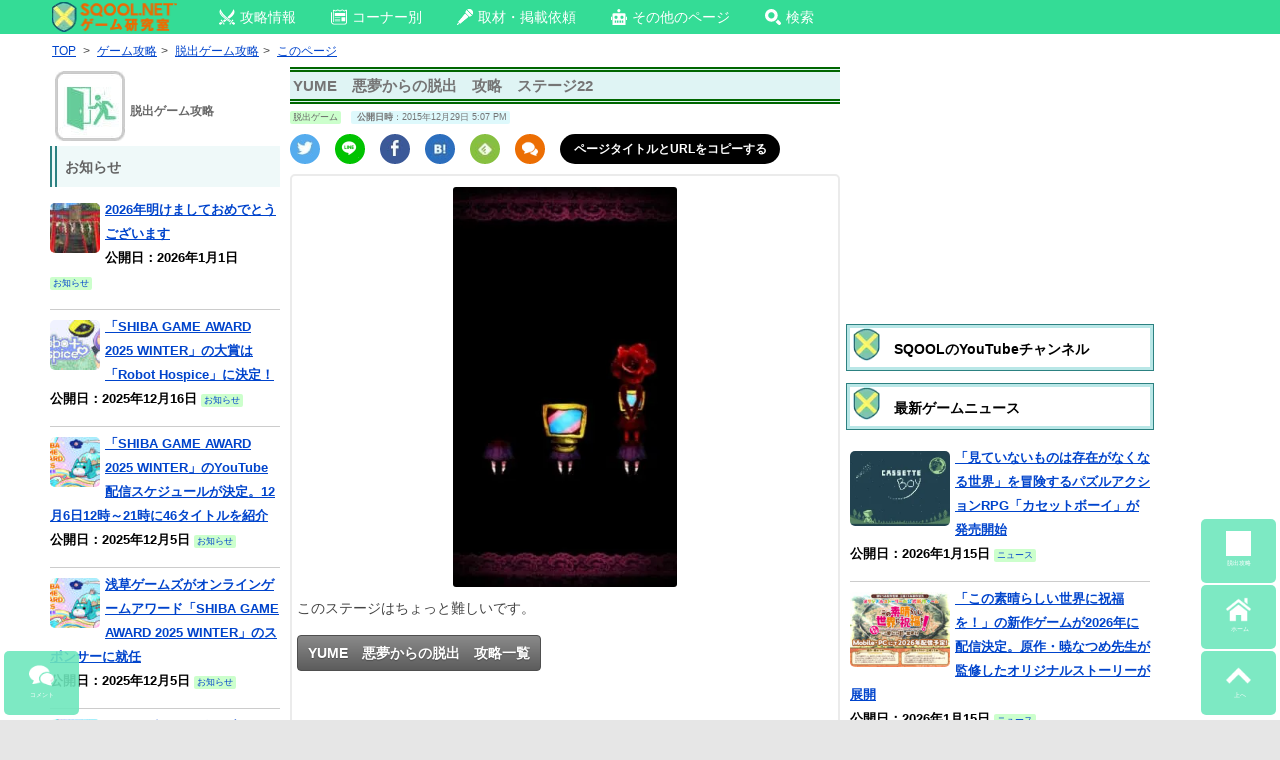

--- FILE ---
content_type: text/html; charset=UTF-8
request_url: https://sqool.net/escape-yume-22.html
body_size: 26605
content:
     <!DOCTYPE html>
<html lang="ja">
<head>

<!-- 構造化データ -->


<script type="application/ld+json"> { 
"@context": "http://schema.org", 

	 
"@type": "Article", 
	
"mainEntityOfPage":{ "@type":"WebPage", "@id":"https://sqool.net/escape-yume-22.html" }, 
"headline": "YUME　悪夢からの脱出　攻略　ステージ22｜脱出ゲーム攻略｜SQOOLNETゲーム研究室","image": {
"@type": "ImageObject",

	 
"url": "https://sqool.net/wp-content/uploads/2015/12/d1a5257945c222e14f94669f43b36f4e-1.jpeg",
"height": 889,
"width": 500	},
"datePublished": "2015-12-29T17:07:52+09:00", 
"dateModified": "2015-12-29T17:07:52+09:00", 
"author": { 
"@type": "Organization", 
"name": "SQOOLNETゲーム研究室" }, 
"publisher": { "@type": "Organization", 
"name": "SQOOL Co.,Ltd.", 
"logo": { 
"@type": "ImageObject", "url": "https://sqool.net/pic/logo_SQOOL_NET_203_60.jpg",
"width": 203, 
"height": 60 } 
}, 
"description": "このステージはちょっと難しいです。 YUME　悪夢からの脱出　攻略一覧 ステージ22 赤いドア【ホスピタル】に入ります。 ナースの画面に移動します。 ナースの後ろの「注射器」を拡大します。 「黄」「紫」「紫」の枠です。  [&hellip;]" } 
</script> 

<meta charset="UTF-8" />
		
<!-- ?php
    $etitle = get_the_title();
  if(strstr($etitle,"脱出")==true):
? -->
	<title>YUME　悪夢からの脱出　攻略　ステージ22｜脱出ゲーム攻略｜SQOOL.NET</title>

		
				


	

<meta name="viewport" content="width=device-width" />

<!-- favicon -->
<link rel="shortcut icon" href="https://sqool.net/pic/sqoolnet.ico">
<link rel="apple-touch-icon-precomposed" href="https://sqool.net/pic/logo-114x114.png">
<link rel="icon" type="image/png" sizes="192x192" href="https://sqool.net/pic/sqool_192_192.png">

<!-- CSS -->
<style>
/* PCスマホ共通インラインCSS */
.adsbygoogle{
text-align:center;
}
#imobile_adspotframe1{
  display: block;
  margin: auto;
}
.text-align-center{text-align:center;}
.article_under_text{margin-bottom:10px;}
.underlist_end{border-bottom:1px solid #999;}
.padding5{padding:5px;}
.underlist1{display: inline-block;text-decoration: none;color:#000;}
.center_margintop10{text-align:center;margin-top:10px;}

.tab-content input[type="radio"] {
  display: none;
}
.tab-content .tab-box > div {
  display: none;
  height: 0;
  overflow: hidden;
  transition: height 0.5s;
}
#tab0:checked ~ .tab-box > #tabView0,
#tab1:checked ~ .tab-box > #tabView1,
#tab2:checked ~ .tab-box > #tabView2,
#tab3:checked ~ .tab-box > #tabView3,
#tab4:checked ~ .tab-box > #tabView4,
#tab5:checked ~ .tab-box > #tabView5,
#tab6:checked ~ .tab-box > #tabView6,
#tab7:checked ~ .tab-box > #tabView7,
#tab8:checked ~ .tab-box > #tabView8,
#tab9:checked ~ .tab-box > #tabView9 {
  display: block;
  height: auto;
  overflow: visible;
}

@-ms-viewport, @viewport {
  width: device-width;
}

html, body, div, span, applet, object, iframe, h1, h2, h3, h4, h5, p, blockquote, pre, a, abbr, acronym, address, big, cite, code, del, dfn, em, img, ins, kbd, q, s, samp, small, strike, strong, sub, sup, tt, var, b, u, i, center, dl, dt, dd, ol, ul, li, fieldset, form, label, legend, table, caption, tbody, tfoot, thead, tr, th, td, article, aside, canvas, details, embed, figure, figcaption, footer, header, hgroup, menu, nav, output, ruby, section, summary, time, mark, audio, video {
  margin: 0;
  padding: 0;
  border: 0;
  font-size: 100%;
  vertical-align: baseline;
}

html {
  overflow: auto;
  font-size: 100%;
  -webkit-text-size-adjust: 100%;
  text-size-adjust: 100%;
  height: 100%;
}

body {
  line-height: 1;
  height: 100%;
  overflow-x: hidden;
  position: relative;
}

img {
  border: 0;
}

ins {
  text-decoration: none;
}

.site{
background:#fff;
}

.clear:before, .clear:after,
.wrapper:before, .wrapper:after,
.format-status .entry-header:before,
.format-status .entry-header:after {
  display: table;
  content: "";
}

.clear:after,
.wrapper:after,
.format-status .entry-header:after {
  clear: both;
}

.format-status .entry-header {
  margin-bottom: 24px;
}
.format-status .entry-header header {
  display: inline-block;
}
.format-status .entry-header h2 {
  font-size: 12px;
  font-weight: normal;
  line-height: 2;
  margin: 0;
}
.format-status .entry-header header a {
  color: #757575;
}
.format-status .entry-header header a:hover {
  color: #0044cc;
}
.format-status .entry-header img {
  float: left;
  margin-right: 21px;
}

.entry-header .entry-title {
  font-size: 14px;
  margin-top: 6px;
}

.entry-heade {
  margin-top: 6px;
}

.format-status .entry-header h1 {
  font-size: 15px;
  font-weight: normal;
  line-height: 1.6;
  margin: 0;
}

h1.archive-title{
  font-size: 16px;
  margin: 0;
  padding: 8px 8px 0 8px;
  color: #000;
  min-height:24px;
}

.a_menu, .a_menu_s {
  margin: 4px 4px 0 0;
}

.a_menu ul, .a_menu_s ul {
  display: table;
  table-layout: fixed;
  width: 100%;
  margin: 0 0 4px 0;
  padding: 0;
  border: 2px #389f3a solid;
  border-radius: 5px;
}

.a_menu ul:hover, .a_menu_s ul:hover {
  background: #9dfb9e;
}

.a_menu li, .a_menu_s li {
  display: table-cell;
  text-align: center;
}

.a_menu li a, .a_menu_s li a {
  padding: 13px 2px 6px 3px;
  display: block;
  font-weight: bold;
  color: #666 !important;
  font-size: 17px;
  text-decoration: none;
}

.a_menu img, .a_menu_s img {
  display: none;
}

@media screen and (max-width: 600px) {
  .site {
    margin:0 auto;
    max-width:480px;
    padding: 0;
  }
  .gad {
    margin-left: -10px;
  }
  #main {
    padding: 0;
    height:100%;
  }
}

@media screen and (max-width: 999px) {
  body {
    background-color: #e6e6e6;
    height : 100%;
  }
  .site {
    margin: 0 auto;
    padding: 0 7px;
    max-width: 700px;
    overflow: hidden;
    background-color: #fff;
  }
  .site-content {
    width: 100%;
    float: left;
    background-color: #fff;
  }
}

.widget-title,
.entry-content th {
  font-size: 11px;
  line-height: 2.181818182;
  font-weight: bold;
  text-transform: none;
  color: #636363;
}
.page-title{
  margin:0 0 5px 0;
  font-size: 14px;
  font-weight: bold;
  text-transform: none;
  color: #636363;
}

article.format-quote footer.entry-meta,
article.format-link footer.entry-meta,
article.format-status footer.entry-meta {
  font-size: 11px;
  line-height: 2.181818182;
}

.entry-content img,
.widget img {
  max-width: 100%;
  height: auto;
  border-radius: 3px;
}

img[class*="align"],
img[class*="wp-image-"],
img[class*="attachment-"] {
  height: auto;
}

img.size-full,
img.size-large,
img.header-image,
img.wp-post-image {
  max-width: 100%;
  height: auto;
}

img.size-medium{
  width: auto;
  max-height: 400px;
}

.social_small ul{width: 100%;margin:6px 0;list-style:none;}
.social_small li{position:relative;width:30px;height:30px;border-radius:50%;float:left;margin:0 15px 5px 0;}
.social_small li a{width:30px;height:30px;position:absolute; }
.social_small img{position:absolute;top:5px; left:5px;}
.social_small .twitter img{position:absolute;top:6px; left:7px;}
.social_small .line img{position:absolute;top:4px; left:4px;}
.social_small .pocket img{position:absolute;top:7px; left:7px;}
.social_small .facebook img{position:absolute;top:6px; left:7px;}
.social_small .comments img{position:absolute;top:7px; left:7px;}
.comments{background:#EC6E03;}
.social_small li.copy_btn {height:10px;width:200px;border-radius:25px;vertical-align:middle;font-size:12px;margin:0;padding:9px 10px 11px 10px;background-color:#000;}
a.twitter-tweet{
  width:100%;
  padding:20px 0;
  border-radius:3px;
  color:#ffffff!important;
  text-align:center;
  background-color:#55acee;
  box-shadow:0 2px #2795e9;
  height:30px;
  display:block;
  text-decoration:none;
  font-size:20px;
  margin-bottom:10px;
}
a.twitter-tweet:hover{
  background:#83c3f3;
  color:#ffffff!important;
}

.social a{color:#fff!important;display:block;font-size:10px;text-align:center;text-decoration:none;}
.social ul{display: table;table-layout: fixed;width: 100%;margin:0 auto;margin-bottom:3px;}
.social li{display: table-cell;border-right:solid 2px #fff;width:100%;}
.social li a{padding:2px;height:auto;}
.social img{display:block;margin:0 auto;}
.facebook{background:#3b5998;}
.twitter{background:#55acee;}
.google{background:#dd4b39;}
.line{background:#00C300;}
.hatena{background:#2c6ebd;}
.feedly{background:#87C040;}
.pocket{background:#f13d53;}
.social li:last-child {border: 0;}
.social a:hover{color:#fff !important;}
.social li:hover{opacity: 0.85;}

.copy_btn{
  display: block;
  background-color:#000;
  text-align: center;
  padding:2px;height:auto;
  color:#fff;
  font-size:10px;
vertical-align:middle;
font-weight:bold;
}
.copy_btn:hover {
  cursor: pointer;
}
.copy_btn.copied {
  pointer-events: none;
  background: #f5f5f5;color:#000;font-weight:bold;
}
.copy_btn.copied:hover {
  cursor: auto;}

.sns_channel {
  float:left;
  width:25%;
  text-align:center;
} 
.sns_channel img{
  width:55px;
  height:55px;
}
.sns_channel img:hover{
  background:#EAFAFA;
}
.panel_search {
  transition: .5s ease;
  height: 0;
  overflow: hidden;
  margin-top: 0;
  padding: 0;
}
input:checked + .panel_search {
  height: auto;
  margin-top: 5px;
  padding: 0 5px 10px 5px;
}

.catname {
  display: inline-block;
  margin: 0 10px 0 0;
  font-size: 70%;
  background-color:#CCFFCC;
  line-height: 150%;
  border-radius: 2px;
  text-decoration: none;
}

.catname_article{
  background-color:#CCFFCC;
}
.top_author{
  background-color:#ffffe0;
}
.catname_article,
.top_author
{
  display: inline-block;
  margin: 5px 6px 2px 0;
  font-size: 70%;
  line-height: 150%;
  border-radius: 2px;
  text-decoration:none;
  color:#666;
}
.catname_article a,
.top_author a{
  color:#666;
  text-decoration:none;
}

.top_date {
  display: inline-block;
  margin: 5px 6px 0 0;
  font-size: 70%;
  background-color:#def9fc;
  line-height: 150%;
  border-radius: 2px;
}

.strong-red b:not(.notred),
.strong-red strong:not(.notred) {
  color:#993300;
}
.description{background:#f1f1f1; font-size:70%;padding:10px;}

.entry-meta {
  clear: both;
}
.entry-header {
  margin-bottom: 0;
  margin-top: 0;
}
.entry-header img.wp-post-image {
  margin-bottom: 24px;
}
.entry-header .entry-title {
  background:#dff4f4;  
  font-size: 15px;
  line-height: 120%;
  border-top:5px double #006600;
  border-bottom:5px double #006600; 
  padding: .3em .3em .3em .2em;
}
.entry-header .entry-title a {
  color: #000;
  text-decoration: none;
}
.entry-header .entry-format {
  margin-top: 24px;
  font-weight: normal;
}
.entry-header {
  font-size: 13px;
  line-height: 1.846153846;
  color: #757575;
  margin-bottom: 0;
  margin-top: 0;
}
.entry-meta a {
  color: #757575;
}
.entry-meta a:hover {
  color: #0044cc;
}
article.sticky .featured-post {
  color: #757575;
  font-size: 13px;
  line-height: 3.692307692;
  margin-bottom: 24px;
  text-align: center;
}
.entry-content,
.entry-summary,
.mu_register {
  line-height: 1.5;
}

.page_top_sqool,
.page_top_sqool_2,
.page_top_sqool_sp{
padding: 5px 5px 5px 36px;
background: url(https://sqool.net/pic/sqool.png) no-repeat;
background-size:33px 33px;
box-shadow: 0 0 0 3px #b9e7e7, 0 0 0 4px #2c8181;
color: #000;
}
.page_top_sqool{
margin: 15px 3px 10px 3px;
}
.page_top_sqool_2{
margin: 8px 3px 10px 3px;
}
.page_top_sqool_sp{
margin: 20px 0px 15px 0px;
}
.entry-content h1,
.entry-content h3,
.entry-content h4,
.entry-content h5 {
  margin: 24px 0 12px 0;
  line-height: 1.5;
}

.sqool_h2_1{
margin: 20px 0 15px 0;
padding: 5px 5px 5px 36px;
background: url(https://sqool.net/pic/sqool.png) no-repeat;
background-size:33px 33px;
border-bottom:3px solid #000;
color: #000;
}
h2.page_top2{
font-size: 14px;
margin: 0;
padding: 4px 8px 0 8px;
color: #000;
}

.entry-content h2 a,.entry-content h3 a,.entry-content h4 a{
  color:#666 !important;
  text-decoration:none;
}
.entry-content h1 {
  font-size: 21px;
  line-height: 1.5;
}
.mu_register h2 {
  font-size: 16px !important;
  line-height: 1.6;
}
.entry-content h2:not(.page_top_sqool):not(.page_top_sqool_2):not(.page_top_sqool_sp):not(.sqool_h2_1):not(.page_top2):not(.sqool_widget_h2) {
  font-size:16px;
  margin: 15px 0 5px 0;
  padding: 5px;
  background-position: 5px 2px;
  background-size:30px 30px;
  background-color:#d1ebe2;
  border-radius: 5px;
  color: #000;
}

.page_top{
margin: 10px 0 5px 0;
padding: 5px 5px 5px 36px;
background: url(https://sqool.net/pic/dassyutu.png) no-repeat 5px 2px/30px 30px, #d1ebe2;
border-radius: 5px;
color: #000;
}
.entry-content h3 {
  background:#eff9f9;  
  font-size: 14px;
  margin:15px 0 5px 0;
  padding:7px 2px;
  line-height: 1.2;
  border-top:1px solid #006600;
  border-bottom:1px solid #006600;
}
.entry-content h4 {
  background:#fff;  
  color:#666!important;
  font-size: 14px;
  margin:5px 0;
  line-height: 1.2;
  padding:4px 2px;
  border-bottom:3px double #006600;
}
.entry-content h5 {
  font-size: 13px;
  line-height: 1.2;
}
.entry-content p{
  margin: 0 0 10px 0;
  line-height: 1.7;
}
.entry-summary p,
.mu_register p {
  margin: 0 0 24px;
  line-height: 1.4;
}
.entry-content a:visited {
  color: #4b0082;
}
.entry-content ol,
.mu_register ul {
  margin: 0 0 24px;
  line-height: 1.4;
}
.entry-content ul ul,
.entry-content ol ol,
.entry-content ul ol,
.entry-content ol ul {
  margin-bottom: 0;
}
.entry-content ul,
.mu_register ul {
  list-style: disc outside;
}
.entry-content ol {
  list-style: decimal outside;
}
.mu_register li {
  margin: 0 0 0 36px;
}
.entry-content li {
  margin: 0 0 0 20px;
  margin-top:0.5em; 
  margin-bottom:0.5em;
}
.entry-content abbr,
.entry-content dfn,
.entry-content acronym {
  border-bottom: 1px dotted #666;
  cursor: help;
}
.entry-content address {
  display: block;
  line-height: 1.5;
  margin: 0 0 24px;
}
.alignleft {
  float: left;
}
.alignright {
  float: right;
}
.aligncenter {
  display: block;
  margin-left: auto;
  margin-right: auto;
}
img.alignleft,
.wp-caption.alignleft {
  margin: 6px 24px 6px 0;
}
img.alignright,
.wp-caption.alignright {
  margin: 6px 0 6px 24px;
}
img.aligncenter,
.wp-caption.aligncenter {
  clear: both;
  margin: 6px auto;
}
.entry-content embed,
.entry-content video,
.entry-content object {
  margin-bottom: 24px;
}

table{
  border-collapse: collapse;
  border-spacing: 0;
  word-break: break-all;
  word-wrap: break-word;
}
caption,
td,th {
  font-weight: normal;
  text-align: left;
  vertical-align: middle;
}
td a{
  position: relative;
  display: block;
  margin: 0;
  vertical-align: middle;
  padding: 0 15px 0 0;
  text-decoration: none;
}
td a:before,
td.index a:before{
  display: block;
  content: "";
  position: absolute;
  transform: rotate(45deg);
  top: 50%;
  right: 5px;
  width: 10px;
  height: 10px;
  margin-top: -5px;
  background: #ccc;
}
td a:after{
  display: block;
  content: "";
  position: absolute;
  transform: rotate(45deg);
  top: 50%;
  right: 10px;
  width: 10px;
  height: 10px;
  margin-top: -5px;
  background: #fff;
}
td.index a{
  position: relative;
  display: block;
  margin: 0;
  padding: 0 15px 0 0;
  text-decoration: none;
}
td.index a:after{
  display: block;
  content: "";
  position: absolute;
  transform: rotate(45deg);
  top: 30%;
  right: 5px;
  width: 10px;
  height: 10px;
  margin-top: -5px;
  background: #fff;
}
td.no_arrow{
  text-align:center !important;
  padding-right: 0 !important;
  padding-left: 0 !important;
}
td.no_arrow a{
  text-decoration: none !important;
  text-align:center !important;
  padding-right: 1px !important;
  padding-left: 1px !important;
}
td.no_arrow a:before{
  content:none;
}
td.no_arrow a:after{
  content:none;
}
td.no_arrow_b a{
  text-decoration:underline;
}
td.no_arrow_b a:before{
  content:none;
}
td.no_arrow_b a:after{
  content:none;
}
.entry-content dl {
  margin: 0 24px;
}
.entry-content dt {
  font-weight: bold;
  line-height: 1.5;
}
.entry-content dd {
  line-height: 1.5;
  margin-bottom: 24px;
}
.entry-content table {
  color: #757575;
  font-size: 12px;
  margin: 0 0 16px 0;
  width: 100%;
  border: 1px solid #EDEDED;
}
.entry-content table caption {
  font-size: 16px;
  margin: 12px 0;
}
.entry-content td {
  border: 1px solid #808080;
  padding: 6px 10px 6px 6px;
}
.site-content article {
  margin-bottom: 0;
  padding-bottom: 0;
  word-wrap: break-word;
  hyphens: auto;
  background-color: #fff;
}
.page-links {
  clear: both;
  line-height: 1.5;
}

#top-menu{
  margin:0 0 5px 0;
}
.sp_top_post { 
  margin:0 auto;
  max-width:100%;
}
.sp_top_post img {
  display:inline;
  float:none;
  margin:5px 5px 0 0;
  padding:0;
  border:none;
  max-width:100%;
  height:auto;
  border-radius: 5px;
}
.sp_top_post p {
  display:inline;
}
.sp_top_post br {
  display:none;
}
.sp_top_post:hover {
  background-color:#eafafa;
}

.catpost,
.catpost_sp,
.catpost_pl,
.catpost_pn,
.catpost_new { 
  position: relative;
  clear:left;
  padding:5px 0;
  border-bottom:1px solid #CCC;
}
.catpost p a,
.catpost_sp p a,
.catpost_pl p a,
.catpost_pn p a,
.catpost_new p a {
  position: absolute;
  top: 0;
  left: 0;
  width: 100%;
  height:100%;
  margin:0!important;
  padding:0!important;
}
.catpost p,
.catpost_sp p,
.catpost_pl p,
.catpost_pn p,
.catpost_new {
  display: block;
}
.catpost br,
.catpost_sp br,
.catpost_pl br,
.catpost_pn br,
.catpost_new br {
  display:none;
}
.catpost:hover,
.catpost_sp:hover,
.catpost_pl:hover,
.catpost_pn:hover,
.catpost_new:hover {
  background-color:#eafafa;
}
.catpost img,
.catpost_sp img,
.catpost_pl img,
.catpost_pn img {
  display: inline-block;
  float:left;
  margin:5px 5px 0 0;
  padding:0;
  border:none;
  border-radius: 5px;
}
.catpost img {
  width: 200px;
  height: 100px;
}
.catpost_pl img {
  width: 50px;
  height: 50px;
}
.catpost_pn img,
.catpost_sp img {
  width: 100px;
  height: 75px;
}
.catpost_new img {
  display: inline-block;
  float:left;
  margin:2px 5px 0 0;
  padding:0;
  border:none;
  border-radius: 5px;
  width: 40px;
  height: 40px;
}
.new_ico img{
  width: 30px;
  height: 10px;
  border-radius: 0;
  margin:5px 2px 0 0;
}
footer.entry-meta {
  font-size: 13px;
  line-height: 1.846153846;
  color: #757575;
}
.mu_register h2 {
  color: #757575;
  font-weight: normal;
}

.recent_posts{width:100%;height:100%;}
.recent_posts div{font-size:12px; margin:1%; padding:1% 3%; width:42%;height:150px;background:#f5f5f5;float:left; line-height:1.2 !important;position: relative;font-weight:bold;}
@media screen and (max-width: 420px){
.recent_posts div{font-size:12px !important; margin:1%; padding:1% !important; width:46% !important;height:140px !important;float:left;}
.recent_posts p{font-size:12px !important;}
}
.recent_posts div:hover{background:#eafafa;}
.recent_posts div:active{background:#85f48b;transition:all 0.3s;}
.recent_posts p{line-height:1.2 !important;font-size:12px;}
.recent_posts img{display:block;position: relative;margin:0 auto 5px auto;max-height:100px;}
@media screen and (max-width: 320px){
.recent_posts img{display:block;position: relative;margin:0 auto 5px auto;object-fit:cover;width:100%;height:45%;}
}
@media screen and (min-width: 321px) and (max-width: 370px){
.recent_posts img{display:block;position: relative;margin:0 auto 5px auto;object-fit:cover;width:100%;height:50%;}
}
@media screen and (min-width: 371px) and (max-width: 420px){
.recent_posts img{display:block;position: relative;margin:0 auto 5px auto;object-fit:cover;width:100%;height:55%;}
}
.recent_posts span {position: absolute; right: 5px; bottom: 5px; color:#000; font-size:80%; font-weight:normal !important;}

.comment_input_area,
.comment_input_area2{
  transition: .5s ease;
  height: 0;
  overflow: hidden;
  margin-top: 0;
  padding: 0;
}
input:checked + .comment_input_area,
input:checked + .comment_input_area2 {
  height: auto;
  margin-top: 5px;
  padding: 0 5px 10px 5px;
}

.article_top_img{
 margin-top:5px;
}
.wp-caption-text{
font-size:80%;
color:#666;
margin:-10px 0 10px 0;
}
.tableborder_none{border:none!important;}

.higopage_top{
font-size:12px;
margin:3px 0 8px 0;
}/* PCインラインCSS */
.pc_search{
  width: 300px!important;
  padding: 0!important;
  margin: 2px 130px 0 0!important;
  float: right!important;
}
@media screen and (max-width: 1335px) {
  .pc_search{
    display:none;
  }
}
@media screen and (min-width: 1336px) {
  .pc_top_smenu{
    display:none;
  }
}

.top_ico_pc{
margin:0 0 10px 0;
}

.dropmenu{
  list-style-type: none;
  padding:0 80px 0 10px;
}
.dropmenu:before, .dropmenu:after{
  content: "";
  display: table;
}
.dropmenu:after{
  clear: both;
}
.dropmenu li{
  position: relative;
  width: auto;
  float: left;
  margin:0 10px 0 0;
  height: 33px;
}
.dropmenu li a{
  display: block;
  margin: 0;
  padding: 9px 15px 10px 10px;
  color: #fff;
  font-size: 14px;
  line-height: 1;
  text-decoration: none;
}
.dropmenu li span{
  vertical-align: 3px;
  padding-left: 5px;
}
.dropmenu li ul{
  list-style: none;
  position: absolute;
  z-index: 9999;
  top: 100%;
  left: 0;
  margin: 0;
  padding: 0;
}
.dropmenu li ul li{
  width: 100%;
  height: 32px;
}
.dropmenu li ul li a{
  font-size:12px;
  border-top: 1px solid #0B3B2E;
  background: #01DF74;
  text-align: left;
}
.dropmenu li:hover > a{
  background: #088A08;
}
.dropmenu li a:hover{
  background: #088A4B;
}

#normal li ul{
  display: none;
}
#normal li:hover ul{
  display: block;
}

#flip2 li ul {
  visibility: hidden;
  perspective: 400px;
}
#flip2 li:hover ul{
  visibility: visible;
}
#flip2 ul li{
  transform: rotateY(90deg);
  transform-origin: 50% 0;
  transition: .3s;
}
#flip2 li:hover li{
  transform: rotateY(0);
}
#flip2 ul li:nth-child(2) {
  transition-delay: .1s;
}
#flip2 ul li:nth-child(3) {
  transition-delay: .2s;
}
#flip2 ul li:nth-child(4) {
  transition-delay: .3s;
}
#flip2 ul li:nth-child(5) {
  transition-delay: .4s;
}

/* PC上部メニュー */
.pc_top_link{
  z-index: 99999999;
  position:fixed;
  top:0;
  height:34px;
  background-color:#34DC96;
  width: 100%;
}
@media screen and (min-width: 1370px) {
  .pc_top_link{
    padding:0 0 0 200px;
  }
}
@media screen and (min-width: 1250px) and (max-width: 1369px) {
  .pc_top_link{
    padding:0 0 0 50px;
  }
}
@media screen and (max-width: 1249px) {
  .pc_top_link{
    padding:0 0 0 10px;
  }
}
@media screen and (min-width: 1000px) {
  .site {
    margin: 0 auto;
    background-color: #fff;
  }
  .site-content {
    float: left;
    background-color: #fff;
    height: 100%;
  }
  .widget-area {
    float: right;
    width: 300px;
  }
  body {
    background-color: #e6e6e6;
    height: 100%;
  }
  body .site {
    margin-top: 0;
    margin-bottom: 0;
    box-shadow: 0 0 30px #bbb;
  }
  @media screen and (min-width: 1370px) {
    body .site {
      padding: 5px 50px 0 200px;
    }
  }
  @media screen and (min-width: 1250px) and (max-width: 1369px) {
    body .site {
      padding: 5px 50px 0 50px;
    }
  }
  @media screen and (max-width: 1249px) {
    body .site {
      padding: 5px 10px 0 10px;
    }
  }
  body.custom-background-empty {
    background-color: #fff;
  }
  body.custom-background-empty .site,
  body.custom-background-white .site {
    padding: 0;
    margin-top: 0;
    margin-bottom: 0;
    box-shadow: none;
  }
}
.pc-content_area{
  border: 2px solid #ebebeb;
  border-radius: 5px;
  padding: 5px 5px 0 5px;
  margin-top: 5px;
}
.tab-box{
  border: 2px solid #ebebeb;
  border-radius: 0 5px 5px 5px;
  padding: 0 5px;
}
.tab-content label {
  display: inline-block;
  padding: 5px 10px;
  font-weight: bold;
  font-size: 13px;
  color: #009900;
  background-color: #e1fae1;
  cursor: pointer;
  box-shadow: inset -1px 1px 2px rgba(0, 0, 0, 0.3);
  border-radius: 5px 5px 0 0;
  box-sizing: border-box;
}
.tab-content label:hover,
.tab-content input[type="radio"]:checked + label {
  color: #FFF;
  background-color: #009900;
}
/* PCコーナー別アイコン */
.top_ico_pc{
  height:70px;
  font-weight:bold;
  font-size:120%;
}
.top_ico_pc a{
  text-decoration: none;
}
.top_ico_pc img {
  display:inline;
  float:left;
  border:none;
  margin:0 5px 0 0;
}
.top_ico_pc span{
  line-height:70px;
  color:#696969;
  float:left;
}
/* 3カラムPC左サイドバー用 */
#primary {
  height:100%;
  display:table-cell;
}
#content {
  float: right;
  margin: 0 0 0 10px;
  width: 550px;
  height:100%;
}
@media screen and (min-width: 1200px) {
  #secondary {
    float: left;
    position: relative;
    margin-left: 10px;
    width: 300px;
    height:100%;
    display:table-cell;
  }
}
@media screen and (max-width: 1199px) {
  #secondary {
    display:none;
  }
}
#pc_right_sidebar {
  float: right;
  position: relative;
  margin:0 -40px 0 10px;
  height:100%;
  display:table-cell;
}
@media screen and (min-width: 1600px) {
  #pc_right_sidebar {
    width: 250px;
  }
}
@media screen and (min-width: 1450px) and (max-width:1599px) {
  #pc_right_sidebar {
    width: 200px;
  }
}
@media screen and (max-width: 1449px) {
  #pc_right_sidebar {
    display:none;
  }
}
#tertiary {
  float: left;
  position: relative;
  left:0;
  margin: 0;
  width: 230px;
  height:100%;
}
.wrapper{
  height:100%;
  width:100%;
  position: relative;
  display:table;
}
.sidebar_heading{
  font-weight:bold;
  background: #eff9f9;
  border-left: 7px double #2c8181;
  padding: .4em .6em;
  margin: 0 0 6px 0;
}
/* AdSense追尾 */
.stickyunit{
  position: sticky;
  top: 40px;
}
.stickyunit_pc_right{
  position: sticky;
  top: 45px;
}
/* パンくず */
.breadcrumbs_pc {
  margin: 0 10px 2px 0;
  line-height: 130%;
  border-radius: 2px;
  font-size:85%;
  width:100%;
}
.breadcrumbs_pc li {
  display: inline;
  margin:0 2px!important;
}
/* TOPサブタイトル */
.toph2_pc {
  margin: 0 10px 2px 0;
  line-height: 130%;
  border-radius: 2px;
  font-size:85%;
  width:100%;
  font-weight: normal;
}
/* Footer */
footer[role="contentinfo"] {
  clear: both;
  font-size: 12px;
  line-height: 2;
  margin-top: 8px;
  margin:10px -50px 0 -200px;
  padding: 12px 0;
  background-color:#EFFBFB;
}
footer[role="contentinfo"] a {
  color: #686868;
}
footer[role="contentinfo"] a:hover {
  color: #0044cc;
}
/* 画像左右2枚置き */
.img-flex img.size-medium,
.img-flex img.size-full {
margin: 35px 0 0 25px;
max-width: 44.5%;
display: inline;
max-height:400px;
width:auto;
height: auto;
}
</style>

<!-- PC CSS - preloadで読み込み最適化 -->
<link rel="preload" as="style" href="https://sqool.net/wp-content/themes/sqool.net/style.css" onload="this.onload=null;this.rel='stylesheet'">
<noscript><link rel="stylesheet" href="https://sqool.net/wp-content/themes/sqool.net/style.css"></noscript>

<!-- ogp -->	
<meta property="og:url" content="https://http://sqool.net/escape-yume-22.html">
<meta name="twitter:card" content="summary_large_image">
<meta name="twitter:site" content="@sqoolnet">
<meta name="twitter:creator" content="@sqoolnet">
<meta property="fb:app_id" content="295210330656078">
		<meta property="og:type" content="article">
<meta name="twitter:title" content="YUME　悪夢からの脱出　攻略　ステージ22">
<meta property="og:title" content="YUME　悪夢からの脱出　攻略　ステージ22">
<meta name="twitter:description" content="このステージはちょっと難しいです。 YUME　悪夢からの脱出　攻略一覧 ステージ22 赤いドア【ホスピタル】に入ります。 ナースの画面に移動します。 ナースの後ろの「注射器」を拡大します。 「黄」「紫」「紫」の枠です。  [&hellip;">
<meta property="og:description" content="このステージはちょっと難しいです。 YUME　悪夢からの脱出　攻略一覧 ステージ22 赤いドア【ホスピタル】に入ります。 ナースの画面に移動します。 ナースの後ろの「注射器」を拡大します。 「黄」「紫」「紫」の枠です。  [&hellip;">
<meta property="og:image" content="https://sqool.net/wp-content/uploads/2015/12/d1a5257945c222e14f94669f43b36f4e-1.jpeg">
<meta name="twitter:image:src" content="https://sqool.net/wp-content/uploads/2015/12/d1a5257945c222e14f94669f43b36f4e-1.jpeg">
		
<!-- Facebookインスタント -->
<meta property="fb:pages" content="225896517568580" />

<!--  Chrome teme color -->
<meta name="theme-color" content="#c6f6e5">

<meta name='robots' content='max-image-preview:large' />
<link rel="canonical" href="https://sqool.net/escape-yume-22.html" />
<link rel="alternate" type="application/rss+xml" title="SQOOLNETゲーム研究室 &raquo; Feed" href="https://sqool.net/feed/" />
<link rel="alternate" type="application/rss+xml" title="SQOOLNETゲーム研究室 &raquo; Comments Feed" href="https://sqool.net/comments/feed/" />
<link rel="alternate" type="application/rss+xml" title="SQOOLNETゲーム研究室 &raquo; YUME　悪夢からの脱出　攻略　ステージ22 Comments Feed" href="https://sqool.net/escape-yume-22.html/feed/" />
<link rel="alternate" title="oEmbed (JSON)" type="application/json+oembed" href="https://sqool.net/wp-json/oembed/1.0/embed?url=https%3A%2F%2Fsqool.net%2Fescape-yume-22.html" />
<link rel="alternate" title="oEmbed (XML)" type="text/xml+oembed" href="https://sqool.net/wp-json/oembed/1.0/embed?url=https%3A%2F%2Fsqool.net%2Fescape-yume-22.html&#038;format=xml" />
<style id='wp-img-auto-sizes-contain-inline-css' type='text/css'>
img:is([sizes=auto i],[sizes^="auto," i]){contain-intrinsic-size:3000px 1500px}
/*# sourceURL=wp-img-auto-sizes-contain-inline-css */
</style>
<link rel='stylesheet' id='wp-block-library-css' href='https://sqool.net/wp-includes/css/dist/block-library/style.min.css?ver=6.9' type='text/css' media='all' />
<style id='global-styles-inline-css' type='text/css'>
:root{--wp--preset--aspect-ratio--square: 1;--wp--preset--aspect-ratio--4-3: 4/3;--wp--preset--aspect-ratio--3-4: 3/4;--wp--preset--aspect-ratio--3-2: 3/2;--wp--preset--aspect-ratio--2-3: 2/3;--wp--preset--aspect-ratio--16-9: 16/9;--wp--preset--aspect-ratio--9-16: 9/16;--wp--preset--color--black: #000000;--wp--preset--color--cyan-bluish-gray: #abb8c3;--wp--preset--color--white: #ffffff;--wp--preset--color--pale-pink: #f78da7;--wp--preset--color--vivid-red: #cf2e2e;--wp--preset--color--luminous-vivid-orange: #ff6900;--wp--preset--color--luminous-vivid-amber: #fcb900;--wp--preset--color--light-green-cyan: #7bdcb5;--wp--preset--color--vivid-green-cyan: #00d084;--wp--preset--color--pale-cyan-blue: #8ed1fc;--wp--preset--color--vivid-cyan-blue: #0693e3;--wp--preset--color--vivid-purple: #9b51e0;--wp--preset--gradient--vivid-cyan-blue-to-vivid-purple: linear-gradient(135deg,rgb(6,147,227) 0%,rgb(155,81,224) 100%);--wp--preset--gradient--light-green-cyan-to-vivid-green-cyan: linear-gradient(135deg,rgb(122,220,180) 0%,rgb(0,208,130) 100%);--wp--preset--gradient--luminous-vivid-amber-to-luminous-vivid-orange: linear-gradient(135deg,rgb(252,185,0) 0%,rgb(255,105,0) 100%);--wp--preset--gradient--luminous-vivid-orange-to-vivid-red: linear-gradient(135deg,rgb(255,105,0) 0%,rgb(207,46,46) 100%);--wp--preset--gradient--very-light-gray-to-cyan-bluish-gray: linear-gradient(135deg,rgb(238,238,238) 0%,rgb(169,184,195) 100%);--wp--preset--gradient--cool-to-warm-spectrum: linear-gradient(135deg,rgb(74,234,220) 0%,rgb(151,120,209) 20%,rgb(207,42,186) 40%,rgb(238,44,130) 60%,rgb(251,105,98) 80%,rgb(254,248,76) 100%);--wp--preset--gradient--blush-light-purple: linear-gradient(135deg,rgb(255,206,236) 0%,rgb(152,150,240) 100%);--wp--preset--gradient--blush-bordeaux: linear-gradient(135deg,rgb(254,205,165) 0%,rgb(254,45,45) 50%,rgb(107,0,62) 100%);--wp--preset--gradient--luminous-dusk: linear-gradient(135deg,rgb(255,203,112) 0%,rgb(199,81,192) 50%,rgb(65,88,208) 100%);--wp--preset--gradient--pale-ocean: linear-gradient(135deg,rgb(255,245,203) 0%,rgb(182,227,212) 50%,rgb(51,167,181) 100%);--wp--preset--gradient--electric-grass: linear-gradient(135deg,rgb(202,248,128) 0%,rgb(113,206,126) 100%);--wp--preset--gradient--midnight: linear-gradient(135deg,rgb(2,3,129) 0%,rgb(40,116,252) 100%);--wp--preset--font-size--small: 13px;--wp--preset--font-size--medium: 20px;--wp--preset--font-size--large: 36px;--wp--preset--font-size--x-large: 42px;--wp--preset--spacing--20: 0.44rem;--wp--preset--spacing--30: 0.67rem;--wp--preset--spacing--40: 1rem;--wp--preset--spacing--50: 1.5rem;--wp--preset--spacing--60: 2.25rem;--wp--preset--spacing--70: 3.38rem;--wp--preset--spacing--80: 5.06rem;--wp--preset--shadow--natural: 6px 6px 9px rgba(0, 0, 0, 0.2);--wp--preset--shadow--deep: 12px 12px 50px rgba(0, 0, 0, 0.4);--wp--preset--shadow--sharp: 6px 6px 0px rgba(0, 0, 0, 0.2);--wp--preset--shadow--outlined: 6px 6px 0px -3px rgb(255, 255, 255), 6px 6px rgb(0, 0, 0);--wp--preset--shadow--crisp: 6px 6px 0px rgb(0, 0, 0);}:where(.is-layout-flex){gap: 0.5em;}:where(.is-layout-grid){gap: 0.5em;}body .is-layout-flex{display: flex;}.is-layout-flex{flex-wrap: wrap;align-items: center;}.is-layout-flex > :is(*, div){margin: 0;}body .is-layout-grid{display: grid;}.is-layout-grid > :is(*, div){margin: 0;}:where(.wp-block-columns.is-layout-flex){gap: 2em;}:where(.wp-block-columns.is-layout-grid){gap: 2em;}:where(.wp-block-post-template.is-layout-flex){gap: 1.25em;}:where(.wp-block-post-template.is-layout-grid){gap: 1.25em;}.has-black-color{color: var(--wp--preset--color--black) !important;}.has-cyan-bluish-gray-color{color: var(--wp--preset--color--cyan-bluish-gray) !important;}.has-white-color{color: var(--wp--preset--color--white) !important;}.has-pale-pink-color{color: var(--wp--preset--color--pale-pink) !important;}.has-vivid-red-color{color: var(--wp--preset--color--vivid-red) !important;}.has-luminous-vivid-orange-color{color: var(--wp--preset--color--luminous-vivid-orange) !important;}.has-luminous-vivid-amber-color{color: var(--wp--preset--color--luminous-vivid-amber) !important;}.has-light-green-cyan-color{color: var(--wp--preset--color--light-green-cyan) !important;}.has-vivid-green-cyan-color{color: var(--wp--preset--color--vivid-green-cyan) !important;}.has-pale-cyan-blue-color{color: var(--wp--preset--color--pale-cyan-blue) !important;}.has-vivid-cyan-blue-color{color: var(--wp--preset--color--vivid-cyan-blue) !important;}.has-vivid-purple-color{color: var(--wp--preset--color--vivid-purple) !important;}.has-black-background-color{background-color: var(--wp--preset--color--black) !important;}.has-cyan-bluish-gray-background-color{background-color: var(--wp--preset--color--cyan-bluish-gray) !important;}.has-white-background-color{background-color: var(--wp--preset--color--white) !important;}.has-pale-pink-background-color{background-color: var(--wp--preset--color--pale-pink) !important;}.has-vivid-red-background-color{background-color: var(--wp--preset--color--vivid-red) !important;}.has-luminous-vivid-orange-background-color{background-color: var(--wp--preset--color--luminous-vivid-orange) !important;}.has-luminous-vivid-amber-background-color{background-color: var(--wp--preset--color--luminous-vivid-amber) !important;}.has-light-green-cyan-background-color{background-color: var(--wp--preset--color--light-green-cyan) !important;}.has-vivid-green-cyan-background-color{background-color: var(--wp--preset--color--vivid-green-cyan) !important;}.has-pale-cyan-blue-background-color{background-color: var(--wp--preset--color--pale-cyan-blue) !important;}.has-vivid-cyan-blue-background-color{background-color: var(--wp--preset--color--vivid-cyan-blue) !important;}.has-vivid-purple-background-color{background-color: var(--wp--preset--color--vivid-purple) !important;}.has-black-border-color{border-color: var(--wp--preset--color--black) !important;}.has-cyan-bluish-gray-border-color{border-color: var(--wp--preset--color--cyan-bluish-gray) !important;}.has-white-border-color{border-color: var(--wp--preset--color--white) !important;}.has-pale-pink-border-color{border-color: var(--wp--preset--color--pale-pink) !important;}.has-vivid-red-border-color{border-color: var(--wp--preset--color--vivid-red) !important;}.has-luminous-vivid-orange-border-color{border-color: var(--wp--preset--color--luminous-vivid-orange) !important;}.has-luminous-vivid-amber-border-color{border-color: var(--wp--preset--color--luminous-vivid-amber) !important;}.has-light-green-cyan-border-color{border-color: var(--wp--preset--color--light-green-cyan) !important;}.has-vivid-green-cyan-border-color{border-color: var(--wp--preset--color--vivid-green-cyan) !important;}.has-pale-cyan-blue-border-color{border-color: var(--wp--preset--color--pale-cyan-blue) !important;}.has-vivid-cyan-blue-border-color{border-color: var(--wp--preset--color--vivid-cyan-blue) !important;}.has-vivid-purple-border-color{border-color: var(--wp--preset--color--vivid-purple) !important;}.has-vivid-cyan-blue-to-vivid-purple-gradient-background{background: var(--wp--preset--gradient--vivid-cyan-blue-to-vivid-purple) !important;}.has-light-green-cyan-to-vivid-green-cyan-gradient-background{background: var(--wp--preset--gradient--light-green-cyan-to-vivid-green-cyan) !important;}.has-luminous-vivid-amber-to-luminous-vivid-orange-gradient-background{background: var(--wp--preset--gradient--luminous-vivid-amber-to-luminous-vivid-orange) !important;}.has-luminous-vivid-orange-to-vivid-red-gradient-background{background: var(--wp--preset--gradient--luminous-vivid-orange-to-vivid-red) !important;}.has-very-light-gray-to-cyan-bluish-gray-gradient-background{background: var(--wp--preset--gradient--very-light-gray-to-cyan-bluish-gray) !important;}.has-cool-to-warm-spectrum-gradient-background{background: var(--wp--preset--gradient--cool-to-warm-spectrum) !important;}.has-blush-light-purple-gradient-background{background: var(--wp--preset--gradient--blush-light-purple) !important;}.has-blush-bordeaux-gradient-background{background: var(--wp--preset--gradient--blush-bordeaux) !important;}.has-luminous-dusk-gradient-background{background: var(--wp--preset--gradient--luminous-dusk) !important;}.has-pale-ocean-gradient-background{background: var(--wp--preset--gradient--pale-ocean) !important;}.has-electric-grass-gradient-background{background: var(--wp--preset--gradient--electric-grass) !important;}.has-midnight-gradient-background{background: var(--wp--preset--gradient--midnight) !important;}.has-small-font-size{font-size: var(--wp--preset--font-size--small) !important;}.has-medium-font-size{font-size: var(--wp--preset--font-size--medium) !important;}.has-large-font-size{font-size: var(--wp--preset--font-size--large) !important;}.has-x-large-font-size{font-size: var(--wp--preset--font-size--x-large) !important;}
/*# sourceURL=global-styles-inline-css */
</style>

<style id='classic-theme-styles-inline-css' type='text/css'>
/*! This file is auto-generated */
.wp-block-button__link{color:#fff;background-color:#32373c;border-radius:9999px;box-shadow:none;text-decoration:none;padding:calc(.667em + 2px) calc(1.333em + 2px);font-size:1.125em}.wp-block-file__button{background:#32373c;color:#fff;text-decoration:none}
/*# sourceURL=/wp-includes/css/classic-themes.min.css */
</style>
<link rel="https://api.w.org/" href="https://sqool.net/wp-json/" /><link rel="alternate" title="JSON" type="application/json" href="https://sqool.net/wp-json/wp/v2/posts/159587" /><link rel='shortlink' href='https://sqool.net/?p=159587' />
<style type="text/css">
#wpadminbar{
margin-top:34px;
position: fixed;
z-index: 999999999999;
}
</style>	<style type="text/css" id="sqool-header-css">
			.site-title,
		.site-description {
			position: absolute;
			clip: rect(1px 1px 1px 1px); /* IE7 */
			clip: rect(1px, 1px, 1px, 1px);
		}
		</style>
	<link rel="icon" href="https://sqool.net/wp-content/uploads/2016/01/logo-114x114_b-50x50.png" sizes="32x32" />
<link rel="icon" href="https://sqool.net/wp-content/uploads/2016/01/logo-114x114_b.png" sizes="192x192" />
<link rel="apple-touch-icon" href="https://sqool.net/wp-content/uploads/2016/01/logo-114x114_b.png" />
<meta name="msapplication-TileImage" content="https://sqool.net/wp-content/uploads/2016/01/logo-114x114_b.png" />

<!-- analytics -->
<!-- Google tag (gtag.js) - 完全に遅延読み込み（外部ファイル化） -->
	
</head>

<body class="wp-singular post-template-default single single-post postid-159587 single-format-standard wp-theme-sqoolnet">

				<div class="pc_top_link">
	<a href="https://sqool.net/" title="SQOOLNETゲーム研究室">
<img src="https://sqool.net/pic/sqoolnet_logo_h30.png" width="125" height="30" style="margin:2px 2px;float: left;" alt="SQOOLNETゲーム研究室">
</a>
	
	
	
	
<ul id="flip2" class="dropmenu">
	<li style="margin-left:30px;text-align:center;"><a href="https://sqool.net/how-to-play-game/"><img src="https://sqool.net/pic/battle16.png"><span>攻略情報</span></a>
<ul>
<li><a href="https://sqool.net/escape/">脱出ゲーム</a></li>
<li><a href="https://sqool.net/monst/">モンスト</a></li>
<li><a href="https://sqool.net/pazudora/">パズドラ</a></li>
<li><a href="https://sqool.net/l2r/">リネレボ</a></li>
<li><a href="https://sqool.net/pokemori/">ポケ森</a></li>
<li><a href="https://sqool.net/how-to-play-game/">攻略コーナー</a></li>
</ul>
</li>
	
<li style="text-align:center;"><a href="https://sqool.net/sitemap/"><img src="https://sqool.net/pic/news16.png"><span>コーナー別</span></a>
<ul>
<li><a href="https://sqool.net/how-to-play-game/">攻略</a></li>
<li><a href="https://sqool.net/news/">ニュース</a></li>
<li><a href="https://sqool.net/column/">ゲームコラム</a></li>
<li><a href="https://sqool.net/report/">取材コーナー</a></li>
<li><a href="https://sqool.net/review/">レビュー</a></li>
<li><a href="https://sqool.net/esports/">eスポーツ</a></li>
<li><a href="https://sqool.net/business/">ビジネス</a></li>
<li><a href="https://sqool.net/blog/">ブログ</a></li>
</ul>
</li>
	
<li style="text-align:center;"><a href="https://sqool.net/interview-request/"><img src="https://sqool.net/pic/report16_2.png"><span>取材・掲載依頼</span></a>
<ul>
<li><a href="https://sqool.net/sqool-press-post/">ニュース掲載申請</a></li>
<li><a href="https://sqool.net/products-menu/">広告掲載・記事出稿</a></li>
<li><a href="https://sqool.net/interview-request/">取材・レビュー依頼</a></li>
<li><a href="https://sqool.net/contact-menu/">お問い合わせ先一覧</a></li>
</ul>
</li>
	
<li style="text-align:center;"><a href="https://sqool.net/other-menu/"><img src="https://sqool.net/pic/robotico16_2.png"><span>その他のページ</span></a>
<ul>
<li><a href="https://sqool.net/notice/">お知らせ</a></li>
<li><a href="https://sqool.net/sitemap/">サイトマップ</a></li>
<li><a href="https://sqool.net/request/">タレコミフォーム</a></li>
<li><a href="https://sqool.net/contact/">お問い合わせ</a></li>
<li><a href="https://sqool.net/contact-menu/">お問い合わせ先一覧</a></li>
</ul>
</li>

<li style="text-align:center;" class="pc_top_smenu"><a href="https://sqool.net/search-sqool/"><img src="https://sqool.net/pic/search.png"><span>検索</span></a>
</li>

  <li class="pc_search"><form role="search" method="get" id="searchform" class="searchform" action="https://sqool.net/">
				<div>
					<label class="screen-reader-text" for="s">Search for:</label>
					<input type="text" value="" name="s" id="s" />
					<input type="submit" id="searchsubmit" value="Search" />
				</div>
			</form></li>
</ul>
	
<div class="clear"></div>
</div>
	
	
				
<div id="page" class="hfeed site"
 style="margin-top:34px;/* height:100%; */"
>
	<header id="masthead" class="site-header" role="banner">
		
<div id="top-menu">
	
</div>
</header><!-- #masthead -->
	<div id="main" class="wrapper">	<div id="primary" class="site-content">

<!-- bread_pc -->
<div id="breadcrumb" class="breadcrumbs_pc">
	
<ul itemscope itemtype="http://schema.org/BreadcrumbList">

<!-- パンくずリスト 1階層目 トップページへのリンク -->
	<li itemprop="itemListElement" itemscope itemtype="http://schema.org/ListItem"><a itemprop="item" rel="v:url" property="v:title" href="https://sqool.net/" title="SQOOL.NETトップページへ"><span itemprop="name">TOP</span></a>
<meta itemprop="position" content="1" />
	</li>
		<li>&gt;</li>
	
		<!-- カテゴリ・タグ・検索結果ページではない場合 -->
<!-- パンくずリスト 2階層目 -->
		
<!-- パンくずリスト3階層目 -->
		<!-- ゲーム攻略カテゴリ -->
<li itemprop="itemListElement" itemscope itemtype="http://schema.org/ListItem"><a itemprop="item" rel="v:url" property="v:title" href="https://sqool.net/how-to-play-game/" title="ゲーム攻略コーナーへ"><span itemprop="name">ゲーム攻略</span></a><meta itemprop="position" content="3" /></li><li>&gt;</li>
				
<!-- パンくずリスト4階層目 -->
				<li itemprop="itemListElement" itemscope itemtype="http://schema.org/ListItem"><a itemprop="item" rel="v:url" property="v:title" href="https://sqool.net/escape/" title="脱出ゲーム攻略コーナーへ"><span itemprop="name">脱出ゲーム攻略</span></a><meta itemprop="position" content="4" /></li><li>&gt;</li>		
<!-- パンくずリスト5階層目 -->
		<!-- 固定ページは5階層以降ナシ -->
<!-- 5階層目特定のカスタムフィールドが設定されていない場合 -->
	<li itemprop="itemListElement" itemscope itemtype="http://schema.org/ListItem"><a itemprop="item" rel="v:url" property="v:title" href="https://sqool.net/escape-yume-22.html" title="YUME　悪夢からの脱出　攻略　ステージ22 "><span itemprop="name">このページ</span></a>
<meta itemprop="position" content="5" />
	</li>

<!-- パンくずリスト6階層目 -->



<!-- パンくずリスト7階層目 -->
		<!-- 固定ページは5階層以降ナシ -->
			<!-- カテゴリ・タグ・検索結果ページではない場合 -->
	</ul></div>
		  <div id="tertiary" class="widget-area" role="complementary">
			<div class="pctop">
<ul style="list-style-type: none;margin-top:10px;">
<li style="float: left;">
		
<div class="top_ico_pc"><a href="https://sqool.net/escape/"><img src="https://sqool.net/pic/top_escape.jpg" alt="脱出ゲーム" class="sp_header-image" width="70" height="70"><span>脱出ゲーム攻略</span></a></div>

			</li>
	</ul>
	</div>
<div class="clear"></div>

<style>
.pctop {
  margin-top: 10px;
}

.pctop ul {
  list-style-type: none;
  margin: 0;
  padding: 0;
}

.pctop li {
  float: left;
}

.top_ico_pc {
  margin: 0 5px;
}

.top_ico_pc a {
  display: block;
  text-decoration: none;
  color: #333;
  transition: opacity 0.3s ease;
}

.top_ico_pc a:hover {
  opacity: 0.8;
}

.top_ico_pc img {
  display: block;
  width: 70px;
  height: 70px;
  border-radius: 5px;
}

.top_ico_pc span {
  display: block;
  margin-top: 5px;
  font-size: 12px;
  text-align: center;
}

.clear {
  clear: both;
}
</style>    <aside id="text-69" class="widget widget_text">			<div class="textwidget"><h3 class="widget-title" style="margin-top: 0;">お知らせ</h3>
<a href="https://sqool.net/notice/archive/20260101.html"><div class="catpost_pl"><img decoding="async" fetchpriority="high" itemprop="image" src="https://sqool.net/wp-content/uploads/2026/01/IMG_7603-50x50.jpg" class="attachment-thumb50 size-thumb50 wp-post-image" alt="" srcset="https://sqool.net/wp-content/uploads/2026/01/IMG_7603-50x50.jpg 50w, https://sqool.net/wp-content/uploads/2026/01/IMG_7603-100x100.jpg 100w, https://sqool.net/wp-content/uploads/2026/01/IMG_7603-200x200.jpg 200w, https://sqool.net/wp-content/uploads/2026/01/IMG_7603-696x696.jpg 696w, https://sqool.net/wp-content/uploads/2026/01/IMG_7603-500x500.jpg 500w, https://sqool.net/wp-content/uploads/2026/01/IMG_7603-120x120.jpg 120w" sizes="(max-width: 50px) 100vw, 50px" /><div><strong class="notred">2026年明けましておめでとうございます</strong></div><div style="display: inline-block;text-decoration: none;color:#000"><b class="notred">公開日：2026年1月1日</b>&nbsp;</div><div class="catname" style="text-decoration: none;">&nbsp;お知らせ&nbsp;</div><div class="clear" style="padding:5px;"></div></div></a><a href="https://sqool.net/notice/archive/535024.html"><div class="catpost_pl"><img decoding="async" itemprop="image" src="https://sqool.net/wp-content/uploads/2025/12/e2df7194b0-50x50.jpg" class="attachment-thumb50 size-thumb50 wp-post-image" alt="" srcset="https://sqool.net/wp-content/uploads/2025/12/e2df7194b0-50x50.jpg 50w, https://sqool.net/wp-content/uploads/2025/12/e2df7194b0-100x100.jpg 100w, https://sqool.net/wp-content/uploads/2025/12/e2df7194b0-200x200.jpg 200w, https://sqool.net/wp-content/uploads/2025/12/e2df7194b0-120x120.jpg 120w" sizes="(max-width: 50px) 100vw, 50px" /><div><strong class="notred">「SHIBA GAME AWARD 2025 WINTER」の大賞は「Robot Hospice」に決定！</strong></div><div style="display: inline-block;text-decoration: none;color:#000"><b class="notred">公開日：2025年12月16日</b>&nbsp;</div><div class="catname" style="text-decoration: none;">&nbsp;お知らせ&nbsp;</div><div class="clear" style="padding:5px;"></div></div></a><a href="https://sqool.net/notice/archive/534431.html"><div class="catpost_pl"><img decoding="async" itemprop="image" src="https://sqool.net/wp-content/uploads/2025/11/sga2025winter_v2-50x50.jpg" class="attachment-thumb50 size-thumb50 wp-post-image" alt="" srcset="https://sqool.net/wp-content/uploads/2025/11/sga2025winter_v2-50x50.jpg 50w, https://sqool.net/wp-content/uploads/2025/11/sga2025winter_v2-100x100.jpg 100w, https://sqool.net/wp-content/uploads/2025/11/sga2025winter_v2-200x200.jpg 200w, https://sqool.net/wp-content/uploads/2025/11/sga2025winter_v2-696x696.jpg 696w, https://sqool.net/wp-content/uploads/2025/11/sga2025winter_v2-500x500.jpg 500w, https://sqool.net/wp-content/uploads/2025/11/sga2025winter_v2-120x120.jpg 120w" sizes="(max-width: 50px) 100vw, 50px" /><div><strong class="notred">「SHIBA GAME AWARD 2025 WINTER」のYouTube配信スケジュールが決定。12月6日12時～21時に46タイトルを紹介</strong></div><div style="display: inline-block;text-decoration: none;color:#000"><b class="notred">公開日：2025年12月5日</b>&nbsp;</div><div class="catname" style="text-decoration: none;">&nbsp;お知らせ&nbsp;</div><div class="clear" style="padding:5px;"></div></div></a><a href="https://sqool.net/notice/archive/534426.html"><div class="catpost_pl"><img decoding="async" itemprop="image" src="https://sqool.net/wp-content/uploads/2025/11/sga2025winter_v2-50x50.jpg" class="attachment-thumb50 size-thumb50 wp-post-image" alt="" srcset="https://sqool.net/wp-content/uploads/2025/11/sga2025winter_v2-50x50.jpg 50w, https://sqool.net/wp-content/uploads/2025/11/sga2025winter_v2-100x100.jpg 100w, https://sqool.net/wp-content/uploads/2025/11/sga2025winter_v2-200x200.jpg 200w, https://sqool.net/wp-content/uploads/2025/11/sga2025winter_v2-696x696.jpg 696w, https://sqool.net/wp-content/uploads/2025/11/sga2025winter_v2-500x500.jpg 500w, https://sqool.net/wp-content/uploads/2025/11/sga2025winter_v2-120x120.jpg 120w" sizes="(max-width: 50px) 100vw, 50px" /><div><strong class="notred">浅草ゲームズがオンラインゲームアワード「SHIBA GAME AWARD 2025 WINTER」のスポンサーに就任</strong></div><div style="display: inline-block;text-decoration: none;color:#000"><b class="notred">公開日：2025年12月5日</b>&nbsp;</div><div class="catname" style="text-decoration: none;">&nbsp;お知らせ&nbsp;</div><div class="clear" style="padding:5px;"></div></div></a><a href="https://sqool.net/notice/archive/534396.html"><div class="catpost_pl"><img decoding="async" itemprop="image" src="https://sqool.net/wp-content/uploads/2025/11/sga2025winter_v2-50x50.jpg" class="attachment-thumb50 size-thumb50 wp-post-image" alt="" srcset="https://sqool.net/wp-content/uploads/2025/11/sga2025winter_v2-50x50.jpg 50w, https://sqool.net/wp-content/uploads/2025/11/sga2025winter_v2-100x100.jpg 100w, https://sqool.net/wp-content/uploads/2025/11/sga2025winter_v2-200x200.jpg 200w, https://sqool.net/wp-content/uploads/2025/11/sga2025winter_v2-696x696.jpg 696w, https://sqool.net/wp-content/uploads/2025/11/sga2025winter_v2-500x500.jpg 500w, https://sqool.net/wp-content/uploads/2025/11/sga2025winter_v2-120x120.jpg 120w" sizes="(max-width: 50px) 100vw, 50px" /><div><strong class="notred">room6がオンラインゲームアワード「SHIBA GAME AWARD 2025 WINTER」のスポンサーに就任</strong></div><div style="display: inline-block;text-decoration: none;color:#000"><b class="notred">公開日：2025年12月4日</b>&nbsp;</div><div class="catname" style="text-decoration: none;">&nbsp;お知らせ&nbsp;</div><div class="clear" style="padding:5px;"></div></div></a>
<div class="a_menu">
<ul>
 	<li><a href="https://sqool.net/notice/">お知らせ一覧</a></li>
</ul>
</div></div>
		</aside><aside id="text-38" class="widget widget_text"><h3 class="widget-title">その他のコーナー</h3>			<div class="textwidget"><div class="a_menu_s">
<ul>
 	<li><a href="https://sqool.net/how-to-play-game/">攻略コーナー</a></li>
</ul>
</div>
<div class="a_menu_s">
<ul>
 	<li><a href="https://sqool.net/escape/">脱出ゲーム攻略</a></li>
</ul>
</div></div>
		</aside>	  
	  <!--
			<div class="entry-content">

<div class="sidebar_heading">おすすめ脱出ゲーム</div>


 	<div class="sidebar_escape">
		Garusoft Development	</div>
<div class="escape_developer">
<a href="https://sqool.net/escape-recommended-garusoft-development.html">
<img itemprop="image" src="https://sqool.net/wp-content/uploads/2017/05/82ca1f0f3a911314031854bc0d7f0378-1-150x113.jpg" class="attachment-thumb150_113 size-thumb150_113 wp-post-image" alt="" decoding="async" loading="lazy" /></a>
<p>

<ul>


<li><a href="https://sqool.net/escape-wagashiya.html">和菓子屋からの脱出</a></li>



<li><a href="https://sqool.net/escape-italian-cat.html">イタリアの猫 (Cats in Italy)</a></li>

</ul>

</p>
<div class="clear"></div>
<div class="align_right">→<a href="https://sqool.net/escape-recommended-garusoft-development.html">詳細ページへ</a></div>

</div>
 	<div class="sidebar_escape">
		GLOBAL GEAR	</div>
<div class="escape_developer">
<a href="https://sqool.net/escape-recommended-global-gear.html">
<img itemprop="image" src="https://sqool.net/wp-content/uploads/2017/02/82ca1f0f3a911314031854bc0d7f0378-8-150x113.jpg" class="attachment-thumb150_113 size-thumb150_113 wp-post-image" alt="" decoding="async" loading="lazy" /></a>
<p>

<ul>


<li><a href="https://sqool.net/escape-dokkiri2.html">ドッキリ神回避2</a></li>



<li><a href="https://sqool.net/escape-sharehouse.html">シェアハウス 今日も僕は監視する</a></li>

</ul>

</p>
<div class="clear"></div>
<div class="align_right">→<a href="https://sqool.net/escape-recommended-global-gear.html">詳細ページへ</a></div>

</div>
 	<div class="sidebar_escape">
		Goro Sato氏	</div>
<div class="escape_developer">
<a href="https://sqool.net/escape-recommended-goro-sato.html">
<img itemprop="image" src="https://sqool.net/wp-content/uploads/2015/08/fb7797bc1713f4e2ad7fc3c065941107-282x500-150x113.jpg" class="attachment-thumb150_113 size-thumb150_113 wp-post-image" alt="" decoding="async" loading="lazy" /></a>
<p>

<ul>


<li><a href="https://sqool.net/escape-ducks.html">Ducks (ダックス)</a></li>



<li><a href="https://sqool.net/escape-abcd.html">ABCD</a></li>

</ul>

</p>
<div class="clear"></div>
<div class="align_right">→<a href="https://sqool.net/escape-recommended-goro-sato.html">詳細ページへ</a></div>

</div>
 	<div class="sidebar_escape">
		Jammsworks	</div>
<div class="escape_developer">
<a href="https://sqool.net/escape-recommended-jammsworks.html">
<img itemprop="image" src="https://sqool.net/wp-content/uploads/2017/01/82ca1f0f3a911314031854bc0d7f0378-1-150x113.jpg" class="attachment-thumb150_113 size-thumb150_113 wp-post-image" alt="" decoding="async" loading="lazy" /></a>
<p>

<ul>


<li><a href="https://sqool.net/escape-otsukimi.html">Otsukimi お月見うさぎとかぐや姫</a></li>



<li><a href="https://sqool.net/escape-obon.html">Obon お盆｜ひまわり溢れる田舎の古民家</a></li>

</ul>

</p>
<div class="clear"></div>
<div class="align_right">→<a href="https://sqool.net/escape-recommended-jammsworks.html">詳細ページへ</a></div>

</div>
 	<div class="sidebar_escape">
		MILD ESCAPE	</div>
<div class="escape_developer">
<a href="https://sqool.net/escape-recommended-mild-escape.html">
<img itemprop="image" src="https://sqool.net/wp-content/uploads/2015/09/MILD-ESCAPE-120-400x2251-150x113.jpg" class="attachment-thumb150_113 size-thumb150_113 wp-post-image" alt="" decoding="async" loading="lazy" /></a>
<p>

<ul>


<li><a href="https://sqool.net/the-basement-escape.html">地下室からの脱出 (The Basement Escape)</a></li>



<li><a href="https://sqool.net/escape-peshimari2.html">ペシマリからの脱出2 Pesimari Escape2</a></li>

</ul>

</p>
<div class="clear"></div>
<div class="align_right">→<a href="https://sqool.net/escape-recommended-mild-escape.html">詳細ページへ</a></div>

</div>
 	<div class="sidebar_escape">
		NAZOKOI	</div>
<div class="escape_developer">
<a href="https://sqool.net/escape-recommended-nazokoi.html">
<img itemprop="image" src="https://sqool.net/wp-content/uploads/2017/02/82ca1f0f3a911314031854bc0d7f0378-7-150x113.jpg" class="attachment-thumb150_113 size-thumb150_113 wp-post-image" alt="" decoding="async" loading="lazy" /></a>
<p>

<ul>


<li><a href="https://sqool.net/escape-okashinaheya.html">おかしな部屋からの脱出</a></li>



<li><a href="https://sqool.net/escape-magicalroom.html">マジカルルーム 魔女認定試験</a></li>

</ul>

</p>
<div class="clear"></div>
<div class="align_right">→<a href="https://sqool.net/escape-recommended-nazokoi.html">詳細ページへ</a></div>

</div>
 	<div class="sidebar_escape">
		NEAT ESCAPE（ニートエスケープ）	</div>
<div class="escape_developer">
<a href="https://sqool.net/escape-recommended-neat-escape.html">
<img itemprop="image" src="https://sqool.net/wp-content/uploads/2015/05/82ca1f0f3a911314031854bc0d7f0378-2-150x113.jpg" class="attachment-thumb150_113 size-thumb150_113 wp-post-image" alt="" decoding="async" loading="lazy" /></a>
<p>

<ul>


<li><a href="https://sqool.net/escape-from-campingcar2.html">キャンピングカーからの脱出2</a></li>



<li><a href="https://sqool.net/escape-from-the-house-with-sea-views2.html">海の見える家からの脱出2</a></li>

</ul>

</p>
<div class="clear"></div>
<div class="align_right">→<a href="https://sqool.net/escape-recommended-neat-escape.html">詳細ページへ</a></div>

</div>
 	<div class="sidebar_escape">
		nicolet	</div>
<div class="escape_developer">
<a href="https://sqool.net/escape-recommended-nicolet.html">
<img itemprop="image" src="https://sqool.net/wp-content/uploads/2017/06/82ca1f0f3a911314031854bc0d7f0378-23-150x113.jpg" class="attachment-thumb150_113 size-thumb150_113 wp-post-image" alt="" decoding="async" loading="lazy" /></a>
<p>

<ul>


<li><a href="https://sqool.net/escape-fish.html">Fish (フィッシュ)</a></li>



<li><a href="https://sqool.net/escape-egg-cube.html">Egg Cube(エッグキューブ)</a></li>

</ul>

</p>
<div class="clear"></div>
<div class="align_right">→<a href="https://sqool.net/escape-recommended-nicolet.html">詳細ページへ</a></div>

</div>
 	<div class="sidebar_escape">
		Owl Soft	</div>
<div class="escape_developer">
<a href="https://sqool.net/escape-recommended-yusuke-takeuchi.html">
<img itemprop="image" src="https://sqool.net/wp-content/uploads/2016/11/82ca1f0f3a911314031854bc0d7f0378-12-150x113.jpg" class="attachment-thumb150_113 size-thumb150_113 wp-post-image" alt="" decoding="async" loading="lazy" /></a>
<p>

<ul>


<li><a href="https://sqool.net/escape-alice-in-nightmareland.html">悪夢の国のアリス</a></li>



<li><a href="https://sqool.net/escape-colors.html">Colors (カラーズ) 色の謎に満ちた部屋からの脱出</a></li>

</ul>

</p>
<div class="clear"></div>
<div class="align_right">→<a href="https://sqool.net/escape-recommended-yusuke-takeuchi.html">詳細ページへ</a></div>

</div>
 	<div class="sidebar_escape">
		SEEC	</div>
<div class="escape_developer">
<a href="https://sqool.net/escape-recommended-seec.html">
<img itemprop="image" src="https://sqool.net/wp-content/uploads/2015/11/e4fb76bab440716025af42a1ecec146d-150x113.jpg" class="attachment-thumb150_113 size-thumb150_113 wp-post-image" alt="" decoding="async" loading="lazy" /></a>
<p>

<ul>


<li><a href="https://sqool.net/escape-spirit-ryokan.html">心霊旅館からの脱出</a></li>



<li><a href="https://sqool.net/escape-prison-boy.html">監獄少年</a></li>

</ul>

</p>
<div class="clear"></div>
<div class="align_right">→<a href="https://sqool.net/escape-recommended-seec.html">詳細ページへ</a></div>

</div>
 	<div class="sidebar_escape">
		tanukichi	</div>
<div class="escape_developer">
<a href="https://sqool.net/escape-recommended-tanukichi.html">
<img itemprop="image" src="https://sqool.net/wp-content/uploads/2017/01/82ca1f0f3a911314031854bc0d7f0378-27-150x113.jpg" class="attachment-thumb150_113 size-thumb150_113 wp-post-image" alt="" decoding="async" loading="lazy" /></a>
<p>

<ul>


<li><a href="https://sqool.net/escape-spooky-house.html">スプーキーハウス 不気味な魔女屋敷からの脱出</a></li>



<li><a href="https://sqool.net/terrace-escape.html">テラスルーム 夜景カフェ</a></li>

</ul>

</p>
<div class="clear"></div>
<div class="align_right">→<a href="https://sqool.net/escape-recommended-tanukichi.html">詳細ページへ</a></div>

</div>
 	<div class="sidebar_escape">
		TRISTORE	</div>
<div class="escape_developer">
<a href="https://sqool.net/escape-recommended-tristore.html">
<img itemprop="image" src="https://sqool.net/wp-content/uploads/2017/06/82ca1f0f3a911314031854bc0d7f0378-24-150x113.jpg" class="attachment-thumb150_113 size-thumb150_113 wp-post-image" alt="" decoding="async" loading="lazy" /></a>
<p>

<ul>


<li><a href="https://sqool.net/escape-from-solar-lab.html">太陽の研究所</a></li>



<li><a href="https://sqool.net/escape-antique-shop.html">Antique Shop (アンティークショップ)</a></li>

</ul>

</p>
<div class="clear"></div>
<div class="align_right">→<a href="https://sqool.net/escape-recommended-tristore.html">詳細ページへ</a></div>

</div>
 	<div class="sidebar_escape">
		UUUM	</div>
<div class="escape_developer">
<a href="https://sqool.net/escape-recommended-uuum.html">
<img itemprop="image" src="https://sqool.net/wp-content/uploads/2017/01/82ca1f0f3a911314031854bc0d7f0378-28-150x113.jpg" class="attachment-thumb150_113 size-thumb150_113 wp-post-image" alt="" decoding="async" loading="lazy" /></a>
<p>

<ul>


<li><a href="https://sqool.net/escape-aooni.html">青鬼</a></li>



<li><a href="https://sqool.net/escape-aooni2.html">青鬼2</a></li>

</ul>

</p>
<div class="clear"></div>
<div class="align_right">→<a href="https://sqool.net/escape-recommended-uuum.html">詳細ページへ</a></div>

</div>
 	<div class="sidebar_escape">
		あそびごころ	</div>
<div class="escape_developer">
<a href="https://sqool.net/escape-recommended-asobigokoro.html">
<img itemprop="image" src="https://sqool.net/wp-content/uploads/2015/10/IMG_0008-150x113.jpg" class="attachment-thumb150_113 size-thumb150_113 wp-post-image" alt="" decoding="async" loading="lazy" /></a>
<p>

<ul>


<li><a href="https://sqool.net/escape-message.html">Message 彼が作った脱出ゲーム</a></li>



<li><a href="https://sqool.net/escape-from-ennichi.html">縁日からの脱出</a></li>

</ul>

</p>
<div class="clear"></div>
<div class="align_right">→<a href="https://sqool.net/escape-recommended-asobigokoro.html">詳細ページへ</a></div>

</div>
 	<div class="sidebar_escape">
		ザイザックス (zzyzx)	</div>
<div class="escape_developer">
<a href="https://sqool.net/escape-recommended-zzyzx.html">
<img itemprop="image" src="https://sqool.net/wp-content/uploads/2017/08/82ca1f0f3a911314031854bc0d7f0378-8-150x113.jpg" class="attachment-thumb150_113 size-thumb150_113 wp-post-image" alt="" decoding="async" loading="lazy" /></a>
<p>

<ul>


<li><a href="https://sqool.net/escape-sakuratantive.html">サクラタンテイブ</a></li>



<li><a href="https://sqool.net/escape-the-hole.html">The hole (ザ・ホール)</a></li>

</ul>

</p>
<div class="clear"></div>
<div class="align_right">→<a href="https://sqool.net/escape-recommended-zzyzx.html">詳細ページへ</a></div>

</div>
 	<div class="sidebar_escape">
		ナカユビ・コーポレーション	</div>
<div class="escape_developer">
<a href="https://sqool.net/escape-recommended-kaihatsuman.html">
<img itemprop="image" src="https://sqool.net/wp-content/uploads/2017/01/82ca1f0f3a911314031854bc0d7f0378-37-150x113.jpg" class="attachment-thumb150_113 size-thumb150_113 wp-post-image" alt="" decoding="async" loading="lazy" /></a>
<p>

<ul>


<li><a href="https://sqool.net/escape-from-nakayubi.html">ナカユビ・コーポレーションから脱出</a></li>



<li><a href="https://sqool.net/escape-sports-gym.html">スポーツジムから脱出</a></li>

</ul>

</p>
<div class="clear"></div>
<div class="align_right">→<a href="https://sqool.net/escape-recommended-kaihatsuman.html">詳細ページへ</a></div>

</div>
 	<div class="sidebar_escape">
		なんかいいね	</div>
<div class="escape_developer">
<a href="https://sqool.net/escape-recommended-chie-ono.html">
<img itemprop="image" src="https://sqool.net/wp-content/uploads/2016/11/82ca1f0f3a911314031854bc0d7f0378-15-150x113.jpg" class="attachment-thumb150_113 size-thumb150_113 wp-post-image" alt="" decoding="async" loading="lazy" /></a>
<p>

<ul>


<li><a href="https://sqool.net/escape-haitishi.html">廃都市からの脱出</a></li>



<li><a href="https://sqool.net/escape-from-kojo.html">孤城からの脱出</a></li>

</ul>

</p>
<div class="clear"></div>
<div class="align_right">→<a href="https://sqool.net/escape-recommended-chie-ono.html">詳細ページへ</a></div>

</div>
 	<div class="sidebar_escape">
		ハップ/hap Inc.	</div>
<div class="escape_developer">
<a href="https://sqool.net/escape-recommended-hap.html">
<img itemprop="image" src="https://sqool.net/wp-content/uploads/2017/01/IMG_5666-150x113.jpg" class="attachment-thumb150_113 size-thumb150_113 wp-post-image" alt="" decoding="async" loading="lazy" /></a>
<p>

<ul>


<li><a href="https://sqool.net/escape-hap-purin.html">冷蔵庫のプリン食べられた</a></li>



<li><a href="https://sqool.net/escape-mom-hide-game-2-2.html">ママにゲーム隠された2</a></li>

</ul>

</p>
<div class="clear"></div>
<div class="align_right">→<a href="https://sqool.net/escape-recommended-hap.html">詳細ページへ</a></div>

</div>
 	<div class="sidebar_escape">
		ファンキーランド	</div>
<div class="escape_developer">
<a href="https://sqool.net/escape-recommended-funkyland.html">
<img itemprop="image" src="https://sqool.net/wp-content/uploads/2015/06/funkyland-150x113.jpg" class="attachment-thumb150_113 size-thumb150_113 wp-post-image" alt="" decoding="async" loading="lazy" /></a>
<p>

<ul>


<li><a href="https://sqool.net/escape-spanish-hotel.html">スペインのホテルからの脱出</a></li>



<li><a href="https://sqool.net/escape-a-new-york-hotel.html">ニューヨークのホテルからの脱出</a></li>

</ul>

</p>
<div class="clear"></div>
<div class="align_right">→<a href="https://sqool.net/escape-recommended-funkyland.html">詳細ページへ</a></div>

</div>
 	<div class="sidebar_escape">
		謎解きにゃんこシリーズ	</div>
<div class="escape_developer">
<a href="https://sqool.net/escape-recommended-nyanko.html">
<img itemprop="image" src="https://sqool.net/wp-content/uploads/2016/08/82ca1f0f3a911314031854bc0d7f0378-150x113.jpg" class="attachment-thumb150_113 size-thumb150_113 wp-post-image" alt="" decoding="async" loading="lazy" /></a>
<p>

<ul>


<li><a href="https://sqool.net/escape-nyanko11.html">謎解きにゃんこ11 人気進学塾の夏期講習会場</a></li>



<li><a href="https://sqool.net/escape-nazonyan10.html">謎解きにゃんこ10 爆買い客の殺到するホテル</a></li>

</ul>

</p>
<div class="clear"></div>
<div class="align_right">→<a href="https://sqool.net/escape-recommended-nyanko.html">詳細ページへ</a></div>

</div>
 

</div>
			-->


  </div><!-- #tertiary -->

		<div id="content" role="main">

<!-- bread_sp -->

			
				<article class="post">
		
		<header class="entry-header">

						
			
			<h1 class="entry-title">YUME　悪夢からの脱出　攻略　ステージ22
			
			</h1>
			

<div class="catname_article">&nbsp;脱出ゲーム&nbsp;</div>
	
<div class="top_date">&nbsp;
<b>公開日時</b>：<time class="entry-date published" datetime="2015-12-29T17:07:52+09:00">2015年12月29日  5:07 PM</time>&nbsp;</div>
				
			
<script src="https://apis.google.com/js/platform.js"></script>


			



		</header><!-- .entry-header -->
	

 
		<!--　シェアボタン -->
<div class="social_small">
<ul>
<!-- Twitter -->
<li class="twitter">
<a href="https://twitter.com/intent/tweet?url=https%3A%2F%2Fsqool.net%2Fescape-yume-22.html&text=YUME%E3%80%80%E6%82%AA%E5%A4%A2%E3%81%8B%E3%82%89%E3%81%AE%E8%84%B1%E5%87%BA%E3%80%80%E6%94%BB%E7%95%A5%E3%80%80%E3%82%B9%E3%83%86%E3%83%BC%E3%82%B822　&tw_p=tweetbutton"onclick="javascript:window.open(this.href, '', 'menubar=no,toolbar=no,resizable=yes,scrollbars=yes,width=600, height=500');return false;"  title="ツイートする"><img src="https://sqool.net/pic/twitter_24.jpg" width="16px"></a>
</li>

<!-- LINE -->
<li class="line">
<a href="https://line.me/R/msg/text/?YUME%E3%80%80%E6%82%AA%E5%A4%A2%E3%81%8B%E3%82%89%E3%81%AE%E8%84%B1%E5%87%BA%E3%80%80%E6%94%BB%E7%95%A5%E3%80%80%E3%82%B9%E3%83%86%E3%83%BC%E3%82%B822https%3A%2F%2Fsqool.net%2Fescape-yume-22.html"><img src="https://sqool.net/pic/line.jpg" width="20px"></a>
</li>
<!-- Facebook -->	
<li class="facebook">
<a href="https://www.facebook.com/sharer.php?src=bm&u=https%3A%2F%2Fsqool.net%2Fescape-yume-22.html&t=YUME%E3%80%80%E6%82%AA%E5%A4%A2%E3%81%8B%E3%82%89%E3%81%AE%E8%84%B1%E5%87%BA%E3%80%80%E6%94%BB%E7%95%A5%E3%80%80%E3%82%B9%E3%83%86%E3%83%BC%E3%82%B822" onclick="javascript:window.open(this.href, '', 'menubar=no,toolbar=no,resizable=yes,scrollbars=yes,width=600, height=500');return false;" title="Facebookでシェアする"><img src="https://sqool.net/pic/facebook_24.jpg" width="16px"></a>
</li>
<!-- はてなブックマーク -->
<li class="hatena">
<a href="https://b.hatena.ne.jp/add?mode=confirm&url=https://sqool.net/escape-yume-22.html" target="_blank"><img src="https://sqool.net/pic/hatenabookmark-logomark_24.jpg" width="20px"></a>
</li>
<!-- Feedly or Pocket -->
<li class="feedly">
<a href='https://cloud.feedly.com/#subscription%2Ffeed%2Fhttps%3A%2F%2Fsqool.net%2Ftag%2F脱出ゲームタイトルページ%2Ffeed'  target='blank'><img id='feedlyFollow' src='https://sqool.net/pic/feedly-follow-square-flat-green_2x_24.jpg' alt='follow us in feedly' width='20' height='20'></a>
</li>

	
	<li class="comments">
<a href="#comments"><img src="https://sqool.net/pic/comments.png" //width="16px"></a>
</li>
	</ul>
<!-- ページタイトルとURLをコピーするボタン -->
<li class="copy_btn" data-clipboard-text="YUME　悪夢からの脱出　攻略　ステージ22　https://sqool.net/escape-yume-22.html">
ページタイトルとURLをコピーする
</li>
</div>

<div class="clear"></div>
	


			

					<div class="pc-content_area">
		<div class="entry-content">

						<div class="strong-red">
			
				
	
						

			<p><img fetchpriority="high" decoding="async" width="281" height="500" class="aligncenter size-medium wp-image-159865" src="https://sqool.net/wp-content/uploads/2015/12/d1a5257945c222e14f94669f43b36f4e-1-281x500.jpeg" alt="YUME　悪夢からの脱出 002" srcset="https://sqool.net/wp-content/uploads/2015/12/d1a5257945c222e14f94669f43b36f4e-1-281x500.jpeg 281w, https://sqool.net/wp-content/uploads/2015/12/d1a5257945c222e14f94669f43b36f4e-1.jpeg 500w" sizes="(max-width: 281px) 100vw, 281px" /></p>
<p>このステージはちょっと難しいです。</p>
<p><a class="g-link" href="https://sqool.net/escape-yume.html">YUME　悪夢からの脱出　攻略一覧</a></p>
    <style>
        .sqoolpc1 { width: 100%; height: 280px; }
    </style>
    <script async src="https://pagead2.googlesyndication.com/pagead/js/adsbygoogle.js?client=ca-pub-9466219394364041"
         crossorigin="anonymous"></script>
    <!-- SQOOL.NET PC 記事中 -->
    <ins class="adsbygoogle sqoolpc1"
         style="display:inline-block"
         data-ad-client="ca-pub-9466219394364041"
         data-ad-slot="4260712992"></ins>
    <script>
        (adsbygoogle = window.adsbygoogle || []).push({});
    </script>

<div class="page_top">
<h2 class="page_top2">ステージ22</h2>
</div>
<p>赤いドア【ホスピタル】に入ります。</p>
<p>ナースの画面に移動します。</p>
<p><img decoding="async" width="281" height="500" class="aligncenter size-medium wp-image-159591" src="https://sqool.net/wp-content/uploads/2015/12/f1d5a88acb7354c33433a90a93026308-281x500.jpeg" alt="YUME　悪夢からの脱出 161" srcset="https://sqool.net/wp-content/uploads/2015/12/f1d5a88acb7354c33433a90a93026308-281x500.jpeg 281w, https://sqool.net/wp-content/uploads/2015/12/f1d5a88acb7354c33433a90a93026308.jpeg 500w" sizes="(max-width: 281px) 100vw, 281px" /></p>
<p>ナースの後ろの「注射器」を拡大します。
<p><img decoding="async" width="281" height="500" class="aligncenter size-medium wp-image-159594" src="https://sqool.net/wp-content/uploads/2015/12/b239417cfe24c0e90ff6059d54176338-281x500.jpeg" alt="YUME　悪夢からの脱出 162" srcset="https://sqool.net/wp-content/uploads/2015/12/b239417cfe24c0e90ff6059d54176338-281x500.jpeg 281w, https://sqool.net/wp-content/uploads/2015/12/b239417cfe24c0e90ff6059d54176338.jpeg 500w" sizes="(max-width: 281px) 100vw, 281px" /></p>
<p>「黄」「紫」「紫」の枠です。</p>
<p>棚の画面に移動します。</p>
<p><img loading="lazy" decoding="async" width="281" height="500" class="aligncenter size-medium wp-image-159599" src="https://sqool.net/wp-content/uploads/2015/12/e53dca694a8a764d0e8b43c709fb59c8-281x500.jpeg" alt="YUME　悪夢からの脱出 163" srcset="https://sqool.net/wp-content/uploads/2015/12/e53dca694a8a764d0e8b43c709fb59c8-281x500.jpeg 281w, https://sqool.net/wp-content/uploads/2015/12/e53dca694a8a764d0e8b43c709fb59c8.jpeg 500w" sizes="auto, (max-width: 281px) 100vw, 281px" /></p>
<p>棚を拡大します。
<p><img loading="lazy" decoding="async" width="281" height="500" class="aligncenter size-medium wp-image-159696" src="https://sqool.net/wp-content/uploads/2015/12/09c6daa720d03e34f7eba320e24334e6-1-281x500.jpeg" alt="YUME　悪夢からの脱出 164" srcset="https://sqool.net/wp-content/uploads/2015/12/09c6daa720d03e34f7eba320e24334e6-1-281x500.jpeg 281w, https://sqool.net/wp-content/uploads/2015/12/09c6daa720d03e34f7eba320e24334e6-1.jpeg 500w" sizes="auto, (max-width: 281px) 100vw, 281px" /></p>
<p>右の戸をタップして、開けます。</p>
<p><img loading="lazy" decoding="async" width="281" height="500" class="aligncenter size-medium wp-image-159697" src="https://sqool.net/wp-content/uploads/2015/12/c441830792dfa995a455c26fb2498774-281x500.jpeg" alt="YUME　悪夢からの脱出 165" srcset="https://sqool.net/wp-content/uploads/2015/12/c441830792dfa995a455c26fb2498774-281x500.jpeg 281w, https://sqool.net/wp-content/uploads/2015/12/c441830792dfa995a455c26fb2498774.jpeg 500w" sizes="auto, (max-width: 281px) 100vw, 281px" /></p>
<p>「黄」＝「M」になります。</p>
<p>緑のドア【ストリート】に入ります。</p>
<p>塔の画面に移動します。</p>
<p><img loading="lazy" decoding="async" width="281" height="500" class="aligncenter size-medium wp-image-159650" src="https://sqool.net/wp-content/uploads/2015/12/cf1276928eb972f139bb1224e588e620-281x500.jpeg" alt="YUME　悪夢からの脱出 167" srcset="https://sqool.net/wp-content/uploads/2015/12/cf1276928eb972f139bb1224e588e620-281x500.jpeg 281w, https://sqool.net/wp-content/uploads/2015/12/cf1276928eb972f139bb1224e588e620.jpeg 500w" sizes="auto, (max-width: 281px) 100vw, 281px" /></p>
<p>真ん中の時計塔が光っています。<br />
拡大します。</p>
<p><img loading="lazy" decoding="async" width="281" height="500" class="aligncenter size-medium wp-image-159651" src="https://sqool.net/wp-content/uploads/2015/12/b83fe62cf298d854184b27d79c222a7d-281x500.jpeg" alt="YUME　悪夢からの脱出 168" srcset="https://sqool.net/wp-content/uploads/2015/12/b83fe62cf298d854184b27d79c222a7d-281x500.jpeg 281w, https://sqool.net/wp-content/uploads/2015/12/b83fe62cf298d854184b27d79c222a7d.jpeg 500w" sizes="auto, (max-width: 281px) 100vw, 281px" /></p>
<p>青い針をタップします。</p>
<p><img loading="lazy" decoding="async" width="281" height="500" class="aligncenter size-medium wp-image-159653" src="https://sqool.net/wp-content/uploads/2015/12/1c76a375837b7f6b6f9737894afa1220-281x500.jpeg" alt="YUME　悪夢からの脱出 169" srcset="https://sqool.net/wp-content/uploads/2015/12/1c76a375837b7f6b6f9737894afa1220-281x500.jpeg 281w, https://sqool.net/wp-content/uploads/2015/12/1c76a375837b7f6b6f9737894afa1220.jpeg 500w" sizes="auto, (max-width: 281px) 100vw, 281px" /></p>
<p>赤の「Ⅸ」で止まります。</p>
<p>針の色が青から「紫」に変わりました。<br />
「Ⅸ」を分解して･･･</p>
<p>「紫」「紫」＝「Ⅰ」「Ⅹ」と見ます。</p>
<p>赤のドア【ホスピタル】に入ります。</p>
<p>ナースの画面に移動します。</p>
<p><img decoding="async" width="281" height="500" class="aligncenter size-medium wp-image-159591" src="https://sqool.net/wp-content/uploads/2015/12/f1d5a88acb7354c33433a90a93026308-281x500.jpeg" alt="YUME　悪夢からの脱出 161" srcset="https://sqool.net/wp-content/uploads/2015/12/f1d5a88acb7354c33433a90a93026308-281x500.jpeg 281w, https://sqool.net/wp-content/uploads/2015/12/f1d5a88acb7354c33433a90a93026308.jpeg 500w" sizes="(max-width: 281px) 100vw, 281px" /></p>
<p>ナースの後ろの「注射器」を拡大します。</p>
<p><img loading="lazy" decoding="async" width="281" height="500" class="aligncenter size-medium wp-image-159872" src="https://sqool.net/wp-content/uploads/2015/12/1b7e0d9afba053024b9cc12f9d1e8de8-281x500.jpeg" alt="YUME　悪夢からの脱出 172 - コピー" srcset="https://sqool.net/wp-content/uploads/2015/12/1b7e0d9afba053024b9cc12f9d1e8de8-281x500.jpeg 281w, https://sqool.net/wp-content/uploads/2015/12/1b7e0d9afba053024b9cc12f9d1e8de8.jpeg 500w" sizes="auto, (max-width: 281px) 100vw, 281px" />黄＝M（戸棚）<br />
紫・紫＝I ・X（時計）</p>
<p><strong>M I X</strong> と入力します。<br />
<img loading="lazy" decoding="async" width="281" height="500" class="aligncenter size-medium wp-image-159657" src="https://sqool.net/wp-content/uploads/2015/12/2b8ade0e5dcc1d790a36fec115dd20b7-281x500.jpeg" alt="YUME　悪夢からの脱出 173" srcset="https://sqool.net/wp-content/uploads/2015/12/2b8ade0e5dcc1d790a36fec115dd20b7-281x500.jpeg 281w, https://sqool.net/wp-content/uploads/2015/12/2b8ade0e5dcc1d790a36fec115dd20b7.jpeg 500w" sizes="auto, (max-width: 281px) 100vw, 281px" /></p>
<p>青い太陽を押して、クリアです。</p>
<p><a href="https://sqool.net/escape-yume-23.html">ステージ23へ。</a></p>
<p><a class="g-link" href="https://sqool.net/escape-yume.html">YUME　悪夢からの脱出　攻略一覧</a></p>

			
				
					
						</div><!-- .strong-red -->
			
			<!-- ページネーション -->
<div class="pave_navi">
<div class="page-numbers"></div>
</div>
<div class="clear"></div>
			

			
<!--PR-->

			<!-- YouTube -->
			<h2>
			SQOOLのYouTubeチャンネル
			</h2>
<div class="g-ytsubscribe" data-channelid="UCdD6QUKW39rrxDa3SCK-uIA" data-layout="full" data-count="default"></div>
			
			
    <!-- 記事下ad -->

			<div  class="adsense_top">
<div style="text-align:center;margin:0 auto 15px auto;font-size: 12px;color:#999;" id="menu_under_ad">スポンサーリンク<br>
<style>
.sqoolnet2 { width: 100%; height: 280px; }
</style>
<script async src="https://pagead2.googlesyndication.com/pagead/js/adsbygoogle.js"></script>
<!-- SQOOL.NET PC 記事下 レスポンシブ -->
<ins class="adsbygoogle sqoolnet2"
     style="display:inline-block"
     data-ad-client="ca-pub-9466219394364041"
     data-ad-slot="2687244190"></ins>
<script>
     (adsbygoogle = window.adsbygoogle || []).push({});
</script>
</div>
</div>
			    	


					

<!-- 記事下メニューリンク -->


 







<!-- 記者プロフィール -->

					
		</div><!-- .entry-content -->

		
<footer class="entry-meta">
		
 
<!--　シェアボタン -->
<div class="social">
<ul>
<!-- Twitter -->
<li class="twitter">
<a href="https://twitter.com/intent/tweet?url=https%3A%2F%2Fsqool.net%2Fescape-yume-22.html&text=YUME%E3%80%80%E6%82%AA%E5%A4%A2%E3%81%8B%E3%82%89%E3%81%AE%E8%84%B1%E5%87%BA%E3%80%80%E6%94%BB%E7%95%A5%E3%80%80%E3%82%B9%E3%83%86%E3%83%BC%E3%82%B822　&tw_p=tweetbutton"onclick="javascript:window.open(this.href, '', 'menubar=no,toolbar=no,resizable=yes,scrollbars=yes,width=600, height=500');return false;"  title="ツイートする"><img src="https://sqool.net/pic/twitter.jpg" width="18px" style="margin-bottom:3px !important;"><span>つぶやく</span></a>
</li>

<!-- LINE -->
<li class="line">
<a href="https://line.me/R/msg/text/?YUME%E3%80%80%E6%82%AA%E5%A4%A2%E3%81%8B%E3%82%89%E3%81%AE%E8%84%B1%E5%87%BA%E3%80%80%E6%94%BB%E7%95%A5%E3%80%80%E3%82%B9%E3%83%86%E3%83%BC%E3%82%B822https%3A%2F%2Fsqool.net%2Fescape-yume-22.html"><img src="https://sqool.net/pic/line.jpg" width="24px"><span>LINEで送る</span></a>
</li>

<!-- Facebook -->	
<li class="facebook">
<a href="https://www.facebook.com/sharer.php?src=bm&u=https%3A%2F%2Fsqool.net%2Fescape-yume-22.html&t=YUME%E3%80%80%E6%82%AA%E5%A4%A2%E3%81%8B%E3%82%89%E3%81%AE%E8%84%B1%E5%87%BA%E3%80%80%E6%94%BB%E7%95%A5%E3%80%80%E3%82%B9%E3%83%86%E3%83%BC%E3%82%B822" onclick="javascript:window.open(this.href, '', 'menubar=no,toolbar=no,resizable=yes,scrollbars=yes,width=600, height=500');return false;" title="Facebookでシェアする"><img src="https://sqool.net/pic/facebook.jpg" width="18px" style="margin-bottom:3px !important;"><span>シェアする</span></a>
</li>
</ul>
</div>
<div class="social">
<ul>
<!-- はてなブックマーク -->
<li class="hatena">
<a href="https://b.hatena.ne.jp/add?mode=confirm&url=https://sqool.net/escape-yume-22.html" target="_blank"><img src="https://sqool.net/pic/hatenabookmark-logomark_40.jpg" width="24px"><span>はてブ</span></a>
</li>
<!-- Feedly or Pocket -->
<li class="feedly">
<a href='https://cloud.feedly.com/#subscription%2Ffeed%2Fhttps%3A%2F%2Fsqool.net%2Ftag%2F脱出ゲームタイトルページ%2Ffeed'  target='blank'><img id='feedlyFollow' src='https://sqool.net/pic/feedly-follow-square-flat-green_2x.jpg' alt='follow us in feedly' width='24' height='24'><span>Feedly</span></a>
</li>

<!-- ページタイトルとURLをコピーするボタン -->
<li class="copy_btn" data-clipboard-text="YUME　悪夢からの脱出　攻略　ステージ22　https://sqool.net/escape-yume-22.html">
ページタイトルとURLをコピー
</li>
</ul>
</div>
<div class="clear"></div>
<div style="margin:0 0 15px 0;"></div>

関連ワード：
<div class="catname_article">&nbsp;<a href="https://sqool.net/category/hints-and-tips/escape-game-cheats/">脱出ゲーム</a>&nbsp;</div><div class="catname_article">&nbsp;<a href="https://sqool.net/escape/">脱出ゲーム攻略</a>&nbsp;</div>	<div class="catname_article">&nbsp;<a href="https://sqool.net/tag/yume%e3%80%80%e6%82%aa%e5%a4%a2%e3%81%8b%e3%82%89%e3%81%ae%e8%84%b1%e5%87%ba%e3%80%80%e6%94%bb%e7%95%a5/">YUME　悪夢からの脱出　攻略</a>&nbsp;</div><div class="catname_article">&nbsp;<a href="https://sqool.net/tag/%e8%84%b1%e5%87%ba%e3%82%b2%e3%83%bc%e3%83%a0%e3%80%80yume%e3%80%80%e6%82%aa%e5%a4%a2%e3%81%8b%e3%82%89%e3%81%ae%e8%84%b1%e5%87%ba/">脱出ゲーム　YUME　悪夢からの脱出</a>&nbsp;</div><div class="catname_article">&nbsp;<a href="https://sqool.net/tag/%e8%84%b1%e5%87%ba%e3%82%b2%e3%83%bc%e3%83%a0%e3%80%80%e6%94%bb%e7%95%a5/">脱出ゲーム　攻略</a>&nbsp;</div>		
	<div class="entry-content">
	
		 

<div id="comments" class="comments-area">

			<h2>
			コメント（0件）		</h2>

	
<div class="a_menu_s">
<ul>
 	<li><label for="comment_input_area2"><a>クリックしてコメントを書く</a></label></li>
</ul>
</div>
<input id="comment_input_area2" type="checkbox" style="display: none;">
<div class="comment_input_area2">
		<div id="respond" class="comment-respond">
		<h3 id="reply-title" class="comment-reply-title">コメントを書き込む</h3><form action="https://sqool.net/wp-comments-post.php" method="post" id="commentform" class="comment-form"><p class="comment-form-comment"><label for="comment">Comment <span class="required">*</span></label> <textarea id="comment" name="comment" cols="45" rows="8" maxlength="65525" required="required"></textarea></p><input name="wpml_language_code" type="hidden" value="" /><p class="comment-form-author"><label for="author">Name</label> <input id="author" name="author" type="text" value="" size="30" maxlength="245" autocomplete="name" /></p>
<p class="comment-form-cookies-consent"><input id="wp-comment-cookies-consent" name="wp-comment-cookies-consent" type="checkbox" value="yes" /><label for="wp-comment-cookies-consent">名前を保存する。</label></p>
<p class="comment-form-attachment" style="margin-top:12px;"><label for="sqool_comment_attachment">画像を添付（任意）</label><br /><input type="file" id="sqool_comment_attachment" name="sqool_comment_attachment" accept="image/*" /></p><input type="hidden" id="sqool_comment_attachment_nonce" name="sqool_comment_attachment_nonce" value="8ad29becde" /><input type="hidden" name="_wp_http_referer" value="/escape-yume-22.html" /><p class="form-submit"><input name="submit" type="submit" id="submit" class="submit" value="Post Comment" /> <input type='hidden' name='comment_post_ID' value='159587' id='comment_post_ID' />
<input type='hidden' name='comment_parent' id='comment_parent' value='0' />
</p><p style="display: none;"><input type="hidden" id="akismet_comment_nonce" name="akismet_comment_nonce" value="d703d4258c" /></p><p style="display: none !important;" class="akismet-fields-container" data-prefix="ak_"><label>&#916;<textarea name="ak_hp_textarea" cols="45" rows="8" maxlength="100"></textarea></label><input type="hidden" id="ak_js_1" name="ak_js" value="201"/><script>document.getElementById( "ak_js_1" ).setAttribute( "value", ( new Date() ).getTime() );</script></p></form>	</div><!-- #respond -->
	</div>

</div><!-- #comments .comments-area -->
		
					 
	
	
<div class="entry-content" style="margin:0 0 5px 0;">
				

	


</div>
<div class="clear"></div>  

	
		<div class="entry-content">

			

				<!--
<h3>最新の脱出ゲームもチェックしよう！</h3>
<a href="https://sqool.net/escape-release-109.html"><div style="max-width:100%;  background:#EFF9F9; overflow:hidden; padding:10px;margin:10px 2px;"><div style="float:left; width:20%;margin-right:10px;"><img itemprop="image" src="https://sqool.net/wp-content/uploads/2017/11/play_store-100x100.png" class="attachment-thumb100 size-thumb100 wp-post-image" alt="" decoding="async" loading="lazy" srcset="https://sqool.net/wp-content/uploads/2017/11/play_store-100x100.png 100w, https://sqool.net/wp-content/uploads/2017/11/play_store-500x500.png 500w, https://sqool.net/wp-content/uploads/2017/11/play_store-50x50.png 50w, https://sqool.net/wp-content/uploads/2017/11/play_store-200x200.png 200w, https://sqool.net/wp-content/uploads/2017/11/play_store.png 512w" sizes="auto, (max-width: 100px) 100vw, 100px" /></div><div style="float:left; width:75%;"><p style="font-size:70%;color:#000;">掲載日：2017年11月8日</p><p style="font-size:20px; line-height:1.2;">山小屋からの脱出</p></div></div></a><a href="https://sqool.net/escape-release-107.html"><div style="max-width:100%;  background:#EFF9F9; overflow:hidden; padding:10px;margin:10px 2px;"><div style="float:left; width:20%;margin-right:10px;"><img itemprop="image" src="https://sqool.net/wp-content/uploads/2017/10/HW_icon512-100x100.png" class="attachment-thumb100 size-thumb100 wp-post-image" alt="" decoding="async" loading="lazy" srcset="https://sqool.net/wp-content/uploads/2017/10/HW_icon512-100x100.png 100w, https://sqool.net/wp-content/uploads/2017/10/HW_icon512-500x500.png 500w, https://sqool.net/wp-content/uploads/2017/10/HW_icon512-50x50.png 50w, https://sqool.net/wp-content/uploads/2017/10/HW_icon512-200x200.png 200w, https://sqool.net/wp-content/uploads/2017/10/HW_icon512.png 512w" sizes="auto, (max-width: 100px) 100vw, 100px" /></div><div style="float:left; width:75%;"><p style="font-size:70%;color:#000;">掲載日：2017年10月15日</p><p style="font-size:20px; line-height:1.2;">脱出ゲーム　ハロウィンパーティー</p></div></div></a><a href="https://sqool.net/escape-release-106.html"><div style="max-width:100%;  background:#EFF9F9; overflow:hidden; padding:10px;margin:10px 2px;"><div style="float:left; width:20%;margin-right:10px;"><img itemprop="image" src="https://sqool.net/wp-content/uploads/2017/10/ICON1024-100x100.jpg" class="attachment-thumb100 size-thumb100 wp-post-image" alt="" decoding="async" loading="lazy" srcset="https://sqool.net/wp-content/uploads/2017/10/ICON1024-100x100.jpg 100w, https://sqool.net/wp-content/uploads/2017/10/ICON1024-500x500.jpg 500w, https://sqool.net/wp-content/uploads/2017/10/ICON1024-768x768.jpg 768w, https://sqool.net/wp-content/uploads/2017/10/ICON1024-50x50.jpg 50w, https://sqool.net/wp-content/uploads/2017/10/ICON1024-200x200.jpg 200w, https://sqool.net/wp-content/uploads/2017/10/ICON1024-696x696.jpg 696w, https://sqool.net/wp-content/uploads/2017/10/ICON1024.jpg 1024w" sizes="auto, (max-width: 100px) 100vw, 100px" /></div><div style="float:left; width:75%;"><p style="font-size:70%;color:#000;">掲載日：2017年10月10日</p><p style="font-size:20px; line-height:1.2;">エレベーターからの脱出</p></div></div></a><a href="https://sqool.net/escape-release-102.html"><div style="max-width:100%;  background:#EFF9F9; overflow:hidden; padding:10px;margin:10px 2px;"><div style="float:left; width:20%;margin-right:10px;"><img itemprop="image" src="https://sqool.net/wp-content/uploads/2017/09/image-1-100x100.jpg" class="attachment-thumb100 size-thumb100 wp-post-image" alt="" decoding="async" loading="lazy" srcset="https://sqool.net/wp-content/uploads/2017/09/image-1-100x100.jpg 100w, https://sqool.net/wp-content/uploads/2017/09/image-1-500x500.jpg 500w, https://sqool.net/wp-content/uploads/2017/09/image-1-50x50.jpg 50w, https://sqool.net/wp-content/uploads/2017/09/image-1-200x200.jpg 200w, https://sqool.net/wp-content/uploads/2017/09/image-1.jpg 696w" sizes="auto, (max-width: 100px) 100vw, 100px" /></div><div style="float:left; width:75%;"><p style="font-size:70%;color:#000;">掲載日：2017年9月27日</p><p style="font-size:20px; line-height:1.2;">脱出ゲーム 王様と六つの宝箱</p></div></div></a><a href="https://sqool.net/escape-release-101.html"><div style="max-width:100%;  background:#EFF9F9; overflow:hidden; padding:10px;margin:10px 2px;"><div style="float:left; width:20%;margin-right:10px;"><img itemprop="image" src="https://sqool.net/wp-content/uploads/2017/09/GooglePlayStore-100x100.png" class="attachment-thumb100 size-thumb100 wp-post-image" alt="" decoding="async" loading="lazy" srcset="https://sqool.net/wp-content/uploads/2017/09/GooglePlayStore-100x100.png 100w, https://sqool.net/wp-content/uploads/2017/09/GooglePlayStore-500x500.png 500w, https://sqool.net/wp-content/uploads/2017/09/GooglePlayStore-50x50.png 50w, https://sqool.net/wp-content/uploads/2017/09/GooglePlayStore-200x200.png 200w, https://sqool.net/wp-content/uploads/2017/09/GooglePlayStore.png 512w" sizes="auto, (max-width: 100px) 100vw, 100px" /></div><div style="float:left; width:75%;"><p style="font-size:70%;color:#000;">掲載日：2017年9月26日</p><p style="font-size:20px; line-height:1.2;">脱出ゲーム &#8211; 地賊団アジトからの脱出</p></div></div></a><div class="clear"></div><div class="a_menu_s">
<ul><li><a href="https://sqool.net/escape-game-new">脱出ゲーム新着情報一覧</a></li></ul>
</div> -->
<div class="a_menu_s">
<ul><li><a href="https://sqool.net/escpae-game-new-article">脱出ゲーム最新の攻略一覧</a></li></ul>
</div>
<h3>脱出ゲームのよくあるパターン解説</h3>
<table><tbody>
<tr>
<td class="no_arrow td50"><a href="https://sqool.net/escape-game-pattern1.html">アイテムの入手場所</a></td>
<td class="no_arrow td50"><a href="https://sqool.net/escape-game-pattern2.html">アイテムの使用方法</a></td>
</tr>
<tr>
<td class="no_arrow"><a href="https://sqool.net/escape-game-pattern3.html">解き方のコツ</a></td>
<td class="no_arrow"><a href="https://sqool.net/escape-game-pattern4.html">エンディング</a></td>
</tr>
</tbody></table>
	

<h3>ゲームの読みもの ゲームコラム</h3>
 
<a href="https://sqool.net/column/archive/536564.html"><div class="catpost"><img itemprop="image" src="https://sqool.net/wp-content/uploads/2026/01/ff7r8-1024x576-1-200x100.jpg" class="attachment-thumb200_100 size-thumb200_100 wp-post-image" alt="" decoding="async" loading="lazy" /><div><strong class="notred">FFに沼れなかった人が「FINAL FANTASY VII REMAKE」の体験版をやってみた。</strong></div><div style="display: inline-block;text-decoration: none;color:#000"><b class="notred">公開日：2026年1月10日</b>&nbsp;</div><div class="catname" style="text-decoration: none;">&nbsp;HIGOPAGE&nbsp;</div><div class="clear" style="padding:5px;"></div></div></a><a href="https://sqool.net/column/archive/536453.html"><div class="catpost"><img itemprop="image" src="https://sqool.net/wp-content/uploads/2026/01/dq7r10-1024x576-1-200x100.jpg" class="attachment-thumb200_100 size-thumb200_100 wp-post-image" alt="" decoding="async" loading="lazy" /><div><strong class="notred">初めてのドラクエになりうるか？「ドラゴンクエストVII Reimagined」の体験版をやってみた。</strong></div><div style="display: inline-block;text-decoration: none;color:#000"><b class="notred">公開日：2026年1月8日</b>&nbsp;</div><div class="catname" style="text-decoration: none;">&nbsp;HIGOPAGE&nbsp;</div><div class="clear" style="padding:5px;"></div></div></a><a href="https://sqool.net/column/archive/535481.html"><div class="catpost"><img itemprop="image" src="https://sqool.net/wp-content/uploads/2025/12/DonkeyKongBananza1-104-200x100.jpg" class="attachment-thumb200_100 size-thumb200_100 wp-post-image" alt="" decoding="async" loading="lazy" /><div><strong class="notred">ようやく「ドンキーコング バナンザ」をプレイできました。このゲーム面白すぎます。本当にありがとうございます。</strong></div><div style="display: inline-block;text-decoration: none;color:#000"><b class="notred">公開日：2025年12月21日</b>&nbsp;</div><div class="catname" style="text-decoration: none;">&nbsp;HIGOPAGE&nbsp;</div><div class="clear" style="padding:5px;"></div></div></a><a href="https://sqool.net/column/archive/534704.html"><div class="catpost"><img itemprop="image" src="https://sqool.net/wp-content/uploads/2025/12/ShimamuraDQ2-1024x576-1-200x100.jpg" class="attachment-thumb200_100 size-thumb200_100 wp-post-image" alt="" decoding="async" loading="lazy" /><div><strong class="notred">しまむらで伝説の防具を買いました。</strong></div><div style="display: inline-block;text-decoration: none;color:#000"><b class="notred">公開日：2025年12月13日</b>&nbsp;</div><div class="catname" style="text-decoration: none;">&nbsp;HIGOPAGE&nbsp;</div><div class="clear" style="padding:5px;"></div></div></a><a href="https://sqool.net/column/archive/534453.html"><div class="catpost"><img itemprop="image" src="https://sqool.net/wp-content/uploads/2025/12/MetroidArmCannon1-1024x576-1-200x100.jpg" class="attachment-thumb200_100 size-thumb200_100 wp-post-image" alt="" decoding="async" loading="lazy" /><div><strong class="notred">これです！オレたち欲しかったのは！任天堂が最高にわかってるグッズを作ってくださいました。</strong></div><div style="display: inline-block;text-decoration: none;color:#000"><b class="notred">公開日：2025年12月11日</b>&nbsp;</div><div class="catname" style="text-decoration: none;">&nbsp;HIGOPAGE&nbsp;</div><div class="clear" style="padding:5px;"></div></div></a>

<div class="a_menu_s">
<ul><li><a href="https://sqool.net/column/">ゲームコラムをもっと見る</a></li></ul>
</div>

<h3>ビジネスユーザー向け情報</h3>
 
<a href="https://sqool.net/business/archive/524387.html"><div class="catpost"><img itemprop="image" src="https://sqool.net/wp-content/uploads/2024/10/3579db06c2131f3b1597bfa3603d1461aeea4f39-2000x1160-1-200x100.jpg" class="attachment-thumb200_100 size-thumb200_100 wp-post-image" alt="" decoding="async" loading="lazy" /><div><strong class="notred"><!---->Unityが規約をアップデート、 Runtime Fee 撤回を反映し騒動に終止符か</strong></div><div style="display: inline-block;text-decoration: none;color:#000"><b class="notred">公開日：2024年10月15日</b>&nbsp;</div><!--<div class="catname" style="text-decoration: none;">&nbsp;ビジネス&nbsp;</div>--><div class="clear" style="padding:5px;"></div></div></a><a href="https://sqool.net/business/archive/523923.html"><div class="catpost"><img itemprop="image" src="https://sqool.net/wp-content/uploads/2024/09/240514-KV-Vertical-E-200x100.jpg" class="attachment-thumb200_100 size-thumb200_100 wp-post-image" alt="" decoding="async" loading="lazy" /><div><strong class="notred"><!---->東京ゲームショウだけじゃない！年内9月から12月に開催されるアジア地域の注目ゲームイベント</strong></div><div style="display: inline-block;text-decoration: none;color:#000"><b class="notred">公開日：2024年9月18日</b>&nbsp;</div><!--<div class="catname" style="text-decoration: none;">&nbsp;ビジネス&nbsp;</div>--><div class="clear" style="padding:5px;"></div></div></a><a href="https://sqool.net/business/archive/press-release-media-list.html"><div class="catpost"><img itemprop="image" src="https://sqool.net/wp-content/uploads/2018/06/writing-1149962_640-1-200x100.jpg" class="attachment-thumb200_100 size-thumb200_100 wp-post-image" alt="" decoding="async" loading="lazy" /><div><strong class="notred"><!---->2024年8月版：ゲーム系のプレスリリースを受けているメディアの連絡先一覧+レビュー依頼先一覧</strong></div><div style="display: inline-block;text-decoration: none;color:#000"><b class="notred">更新日：2024年8月19日</b>&nbsp;</div><!--<div class="catname" style="text-decoration: none;">&nbsp;ビジネス&nbsp;</div>--><div class="clear" style="padding:5px;"></div></div></a><a href="https://sqool.net/business/archive/522014.html"><div class="catpost"><img itemprop="image" src="https://sqool.net/wp-content/uploads/2024/05/20230729_155401-200x100.jpg" class="attachment-thumb200_100 size-thumb200_100 wp-post-image" alt="" decoding="async" loading="lazy" /><div><strong class="notred"><!---->ChinaJoyに行くためにするべき準備は？ビザの準備や通信手段の確保など徹底解説</strong></div><div style="display: inline-block;text-decoration: none;color:#000"><b class="notred">更新日：2024年6月28日</b>&nbsp;</div><!--<div class="catname" style="text-decoration: none;">&nbsp;ビジネス&nbsp;</div>--><div class="clear" style="padding:5px;"></div></div></a><a href="https://sqool.net/business/archive/521750.html"><div class="catpost"><img itemprop="image" src="https://sqool.net/wp-content/uploads/2024/05/IMG_5834-200x100.jpg" class="attachment-thumb200_100 size-thumb200_100 wp-post-image" alt="" decoding="async" loading="lazy" /><div><strong class="notred"><!---->日本ゲーム業界関係者にオススメの台湾・香港のゲームイベント紹介【2024年版】</strong></div><div style="display: inline-block;text-decoration: none;color:#000"><b class="notred">公開日：2024年5月8日</b>&nbsp;</div><!--<div class="catname" style="text-decoration: none;">&nbsp;ビジネス&nbsp;</div>--><div class="clear" style="padding:5px;"></div></div></a>

<div class="a_menu_s">
<ul><li><a href="https://sqool.net/business">ゲームビジネス情報をもっと見る</a></li></ul>
</div>



<h3>報酬あり！間違い報告募集中！</h3>
<div class="a_menu_s"><ul><li><a href="https://sqool.net/request">間違い報告タレコミフォーム</a>
</li></ul>

		</div>
			</div><!-- pc-content_area -->
		

		</footer><!-- .entry-meta -->
							</div><!-- 構造化データ -->
				</article><!-- #post -->
			
		</div><!-- #content -->

		</div><!-- #primary -->

			<div id="secondary" class="widget-area" role="complementary">

			<aside id="text-41" class="widget widget_text">			<div class="textwidget"><div style="margin: 6px 0 6px 0;"></div>

    <script async src="https://pagead2.googlesyndication.com/pagead/js/adsbygoogle.js?client=ca-pub-9466219394364041"
         crossorigin="anonymous"></script>
    <!-- SQOOL.NET PC 右メニュー上 -->
    <ins class="adsbygoogle"
         style="display:inline-block;width:300px;height:250px"
         data-ad-client="ca-pub-9466219394364041"
         data-ad-slot="6165067396"></ins>
    <script>
         (adsbygoogle = window.adsbygoogle || []).push({});
    </script>
    


<div class="sqool_widget_h2">
<h2 class="page_top2">SQOOLのYouTubeチャンネル</h2>
</div><script src="https://apis.google.com/js/platform.js"></script>

<div class="g-ytsubscribe" data-channelid="UCdD6QUKW39rrxDa3SCK-uIA" data-layout="full" data-count="default"></div></div>
		</aside><aside id="text-42" class="widget widget_text">			<div class="textwidget"><!--
<div class="page_top_sqool_sp">
<h2 class="page_top2">PR</h2>
</div>
&nbsp;
<div class="catpost_pn lazyload">

<img decoding="async" class="attachment-thumb150_113 size-thumb150_113 wp-post-image lazyload" src="[data-uri]" alt="" data-src="https://sqool.net/wp-content/uploads/2021/01/pangle1-150x113.png" /><noscript><img decoding="async" itemprop="image" src="https://sqool.net/wp-content/uploads/2021/01/pangle1-150x113.png" class="attachment-thumb150_113 size-thumb150_113 wp-post-image" alt="" data-eio="l" /></noscript>
<div><strong class="notred">Pangleがゲーム開発者を支援するのは何故！？これからのマーケティングにPangleが重視する「回遊」と、Pangleを用いたアプリゲームの成功例</strong></div>
<div style="display: inline-block; text-decoration: none; color: #000;"><b class="notred">公開日：2021年2月4日</b></div>
<div class="catname" style="text-decoration: none;"> PR</div>
<div class="clear" style="padding: 5px;"></div>
</div>
-->
<div class="page_top_sqool_sp">
<h2 class="page_top2">最新ゲームニュース</h2>
</div>
<a href="https://sqool.net/news/archive/20260115-536767.html"><div class="catpost_pn"><img decoding="async" itemprop="image" src="https://sqool.net/wp-content/uploads/2026/01/71410-92-ea7d6729dadc1a7bb19a2c4a89cdb994-1920x1080-1-150x113.webp" class="attachment-thumb150_113 size-thumb150_113 wp-post-image" alt="" /><div><strong class="notred">「見ていないものは存在がなくなる世界」を冒険するパズルアクションRPG「カセットボーイ」が発売開始</strong></div><div style="display: inline-block;text-decoration: none;color:#000"><b class="notred">公開日：2026年1月15日</b>&nbsp;</div><div class="catname" style="text-decoration: none;">&nbsp;ニュース&nbsp;</div><div class="clear" style="padding:5px;"></div></div></a><a href="https://sqool.net/news/archive/20260115-536748.html"><div class="catpost_pn"><img decoding="async" itemprop="image" src="https://sqool.net/wp-content/uploads/2026/01/G-jCGVvaoAAYW7_-150x113.jpg" class="attachment-thumb150_113 size-thumb150_113 wp-post-image" alt="" srcset="https://sqool.net/wp-content/uploads/2026/01/G-jCGVvaoAAYW7_-150x113.jpg 150w, https://sqool.net/wp-content/uploads/2026/01/G-jCGVvaoAAYW7_-550x413.jpg 550w, https://sqool.net/wp-content/uploads/2026/01/G-jCGVvaoAAYW7_-768x576.jpg 768w, https://sqool.net/wp-content/uploads/2026/01/G-jCGVvaoAAYW7_-1536x1152.jpg 1536w, https://sqool.net/wp-content/uploads/2026/01/G-jCGVvaoAAYW7_.jpg 1920w" sizes="(max-width: 150px) 100vw, 150px" /><div><strong class="notred">「この素晴らしい世界に祝福を！」の新作ゲームが2026年に配信決定。原作・暁なつめ先生が監修したオリジナルストーリーが展開</strong></div><div style="display: inline-block;text-decoration: none;color:#000"><b class="notred">公開日：2026年1月15日</b>&nbsp;</div><div class="catname" style="text-decoration: none;">&nbsp;ニュース&nbsp;</div><div class="clear" style="padding:5px;"></div></div></a><a href="https://sqool.net/news/archive/20260115-536745.html"><div class="catpost_pn"><img decoding="async" itemprop="image" src="https://sqool.net/wp-content/uploads/2026/01/G-ix_vpbQAEydNm-150x113.jpg" class="attachment-thumb150_113 size-thumb150_113 wp-post-image" alt="" /><div><strong class="notred">シリーズ最新作「イナズマイレブン クロス」が配信決定。クローズドβテストが1月29日からスタート</strong></div><div style="display: inline-block;text-decoration: none;color:#000"><b class="notred">公開日：2026年1月15日</b>&nbsp;</div><div class="catname" style="text-decoration: none;">&nbsp;ニュース&nbsp;</div><div class="clear" style="padding:5px;"></div></div></a><a href="https://sqool.net/news/archive/20260114-536584.html"><div class="catpost_pn"><img decoding="async" itemprop="image" src="https://sqool.net/wp-content/uploads/2026/01/116303-121-cad1c36e4f488037d3aa378bb3a80bed-1980x1080-1-150x113.webp" class="attachment-thumb150_113 size-thumb150_113 wp-post-image" alt="" /><div><strong class="notred">ジェムマッチローグライト「ANTHEM#9」が2月5日に発売決定。クリエイターkoeda氏による座談会も開催</strong></div><div style="display: inline-block;text-decoration: none;color:#000"><b class="notred">公開日：2026年1月14日</b>&nbsp;</div><div class="catname" style="text-decoration: none;">&nbsp;ニュース&nbsp;</div><div class="clear" style="padding:5px;"></div></div></a><a href="https://sqool.net/news/archive/20260113-536576.html"><div class="catpost_pn"><img decoding="async" itemprop="image" src="https://sqool.net/wp-content/uploads/2026/01/132483-32-c060b36d48bb1fbeb0a9436c105a375f-3500x2333-1-150x113.webp" class="attachment-thumb150_113 size-thumb150_113 wp-post-image" alt="" /><div><strong class="notred">「日本eスポーツアワード2025」、年間最優秀eスポーツプレイヤー賞はGO1選手に決定。複数のタイトルで好成績を収めた実績を評価</strong></div><div style="display: inline-block;text-decoration: none;color:#000"><b class="notred">公開日：2026年1月13日</b>&nbsp;</div><div class="catname" style="text-decoration: none;">&nbsp;ニュース&nbsp;</div><div class="clear" style="padding:5px;"></div></div></a><a href="https://sqool.net/news/archive/20260113-536571.html"><div class="catpost_pn"><img decoding="async" itemprop="image" src="https://sqool.net/wp-content/uploads/2026/01/a579826f6b164f37889ca941c14026ae-150x113.jpg" class="attachment-thumb150_113 size-thumb150_113 wp-post-image" alt="" /><div><strong class="notred">「ファイアーエムブレム 蒼炎の軌跡」がSwitch2向けに配信。スマブラシリーズでもおなじみ「アイク」が主人公のSRPG</strong></div><div style="display: inline-block;text-decoration: none;color:#000"><b class="notred">公開日：2026年1月13日</b>&nbsp;</div><div class="catname" style="text-decoration: none;">&nbsp;ニュース&nbsp;</div><div class="clear" style="padding:5px;"></div></div></a>
<div class="a_menu_s">
<ul>
 	<li><a href="https://sqool.net/news/">ゲームニュースをもっと見る</a></li>
</ul>
</div>
<div class="page_top_sqool_sp">
<h2 class="page_top2">ドリームニュース</h2>
</div>
<img decoding="async" src="https://sqool.net/wp-content/uploads/2025/07/logo_dr_650.png" />

<a href="https://sqool.net/news/dreamnews/archive/20260116-536935.html"><div class="catpost_pl"><div><strong class="notred">大容量144TB・10GbE対応、AMD Ryzen 7 255 搭載「Minisforum N5 Air NAS」発表！</strong></div><div style="display: inline-block;text-decoration: none;color:#000"><b class="notred">公開日：2026年1月16日</b>&nbsp;</div><div class="catname" style="text-decoration: none;">&nbsp;ニュース&nbsp;</div><div class="clear" style="padding:5px;"></div></div></a><a href="https://sqool.net/news/dreamnews/archive/20260116-536937.html"><div class="catpost_pl"><div><strong class="notred">【新機能】WriteVideo、ナレーションの読み間違いを単語ごとに固定できる「読み仮名辞書」機能を提供開始</strong></div><div style="display: inline-block;text-decoration: none;color:#000"><b class="notred">公開日：2026年1月16日</b>&nbsp;</div><div class="catname" style="text-decoration: none;">&nbsp;ニュース&nbsp;</div><div class="clear" style="padding:5px;"></div></div></a><a href="https://sqool.net/news/dreamnews/archive/20260116-536939.html"><div class="catpost_pl"><div><strong class="notred">シリコンエピタキシャルウェハー市場調査レポート &#8211; 世界市場規模、シェア、傾向の見通し、2026-2035年</strong></div><div style="display: inline-block;text-decoration: none;color:#000"><b class="notred">公開日：2026年1月16日</b>&nbsp;</div><div class="catname" style="text-decoration: none;">&nbsp;ニュース&nbsp;</div><div class="clear" style="padding:5px;"></div></div></a>
<div class="a_menu_s">
<ul>
 	<li><a href="https://sqool.net/news/dreamnews/">ドリームニュース</a></li>
</ul>
</div>

<div class="page_top_sqool_sp">
<h2 class="page_top2">PRワイヤー</h2>
</div>

<div class="a_menu_s">
<ul>
 	<li><a href="https://sqool.net/news/prwire/">PRワイヤー</a></li>
</ul>
</div></div>
		</aside><aside id="text-51" class="widget widget_text">			<div class="textwidget"><div class="page_top_sqool_sp"><h2 class="page_top2">フォローして最新情報をゲット！</h2></div>

<div style="width:100%;">
<div class="sns_channel">
<a href="https://twitter.com/escape_sqoolnet" target=”_blank”>
<img src="https://sqool.net/pic/Twitter_square.png">
</a></div>

<div class="sns_channel">
<a href="https://www.youtube.com/channel/UCVfcur9jDfvahJzGSn_2c9w" target=”_blank”>
<img src="https://sqool.net/pic/Youtube_square.png">
</a></div>

<div class="sns_channel">
<a href="https://www.instagram.com/sqoolnet/" target=”_blank”>
<img src="https://sqool.net/pic/Instagram_square.png">
</a></div>

<div class="sns_channel">
<a href="https://www.facebook.com/sqool.net/" target=”_blank”>
<img src="https://sqool.net/pic/Facebook_square.png">
</a></div>

</div><div class="clear"></div>
</div>
		</aside>
<div style="height:100%;box-sizing: border-box;display: inline;">
<div  class="stickyunit">
<h3 style="	font-size: 14px;
    background:#eff9f9;  
    border-left:7px double #2c8181;  
    padding:.4em .6em;
	margin: 16px 0 6px 0;
line-height: 1.846153846;">スポンサーリンク</h3>

<script async src="https://pagead2.googlesyndication.com/pagead/js/adsbygoogle.js?client=ca-pub-9466219394364041"
     crossorigin="anonymous"></script>
<!-- SQOOL.NET PC 右カラム2 -->
<ins class="adsbygoogle"
     style="display:inline-block;width:300px;height:600px"
     data-ad-client="ca-pub-9466219394364041"
     data-ad-slot="4884650594"></ins>
<script>
     (adsbygoogle = window.adsbygoogle || []).push({});
</script>	
	
</div>
</div>
<div class="clear"></div>


		</div><!-- #secondary -->
	<div  class="stickyunit_pc_right">
<div id="pc_right_sidebar" class="widget-area" role="complementary">
    <aside id="text-53" class="widget widget_text">			<div class="textwidget"><div class="sidebar_heading">掲載申請</div>
<a href="https://sqool.net/sqool-press-post/">ニュース掲載申請</a><br>
<a href="https://sqool.net/escape-game-post-form/">脱出ゲームリリース情報</a></div>
		</aside><aside id="text-66" class="widget widget_text"><h3 class="widget-title">SQOOLのサービス</h3>			<div class="textwidget"><a href="https://sqool.net/service/">ウェブサイト関連サービス</a><br>
<a href="https://sqool.net/products-menu/">広告掲載・記事出稿</a><br>
<a href="https://sqool.net/interview-request/">取材・レビューのご依頼</a></div>
		</aside><aside id="text-65" class="widget widget_text"><h3 class="widget-title">その他</h3>			<div class="textwidget"><a href="https://sqool.net/about/">運営者情報</a>

<a href="https://sqool.net/writers-wanted/">ライター募集</a>

<a href="https://sqool.net/sitemap/">サイトマップ</a>

<a href="https://sqool.net/contact-menu/">お問い合わせ</a></div>
		</aside><aside id="text-67" class="widget widget_text"><h3 class="widget-title">広告</h3>			<div class="textwidget"><a href="https://px.a8.net/svt/ejp?a8mat=2TTJQF+7QOEY+3MNM+5ZEMQ" target="_blank" rel="nofollow">今ならRazer Blade Stealthをご購入すると合計で4万円以上の特典がもれなくもらえる！</a>
<img loading="lazy" decoding="async" border="0" width="1" height="1" src="https://www12.a8.net/0.gif?a8mat=2TTJQF+7QOEY+3MNM+5ZEMQ" alt="">

<br><br>

<a href="https://px.a8.net/svt/ejp?a8mat=2TTFTL+4GR2VU+3KX4+5YRHE" target="_blank" rel="nofollow">最新GPUも格安構成も自由に選べる！パソコン買うならBTOの【FRONTIER】</a>
<img loading="lazy" decoding="async" border="0" width="1" height="1" src="https://www17.a8.net/0.gif?a8mat=2TTFTL+4GR2VU+3KX4+5YRHE" alt="">

<br><br>

<a href="https://px.a8.net/svt/ejp?a8mat=2TTFTL+4G5NA2+34WQ+5YJRM" target="_blank" rel="nofollow">BTOパソコンのサイコム</a>
<img loading="lazy" decoding="async" border="0" width="1" height="1" src="https://www10.a8.net/0.gif?a8mat=2TTFTL+4G5NA2+34WQ+5YJRM" alt="">
</div>
		</aside></div>
</div>
<div class="clear"></div>
	</div><!-- #main .wrapper -->

	<footer id="colophon" role="contentinfo">

			<div style="text-align:center;">
				

<!-- PCフッターリンク -->
<div class="pc_footer_link">
<a href="https://sqool.net/how-to-play-game/">攻略</a>：<a href="https://sqool.net/escape/">脱出ゲーム</a>｜<a href="https://sqool.net/monst/">モンスト</a>｜<a href="https://sqool.net/pazudora/">パズドラ</a>｜<a href="https://sqool.net/granbluefantasy/">グラブル</a>｜<a href="https://sqool.net/another-eden/">アナデン</a>｜<a href="https://sqool.net/l2r/">リネレボ</a><br>
<a href="https://sqool.net/news/">ニュース</a>｜<a href="https://sqool.net/column/">コラム</a>｜<a href="https://sqool.net/report/">取材</a>｜<a href="https://sqool.net/esports/">eスポーツ</a>｜<a href="https://sqool.net/business/">ビジネス</a>｜<a href="https://sqool.net/robot/">ロボット</a>
</div>


<a href="https://sqool.net/privacy-policy">サイトポリシー</a> | 
<a href="https://sqool.net/sitemap">サイトマップ</a> | 
<a href="https://sqool.net/rss-list">RSS</a>｜
<a href="https://sqool.net/service">サポートサービス</a> | 
<a href="https://sqool.net/products-menu">広告掲載</a> | 
<a href="https://sqool.net/contact">お問い合わせ</a>
<br>
			&copy; 2013 <a href="https://sqool.co.jp/" target="_blank" rel="noopener noreferrer"><span class="vcard author"> <span class="fn">SQOOL Co.,Ltd.</span></span></a>
			</div>
				
				</div>


<!-- モバイルアンカー -->
		<!-- PCのフロートボタン出し分け -->
<!-- コーナートップ＆ホームに戻るボタンPC -->
					<div id="corner-top" style="display: block;text-align:center;bottom:136px;">
  <a href="https://sqool.net/escape-game"><img src="https://sqool.net/wp-content/uploads/2017/05/escape.png" width="25" height="25" style="margin: 0 auto;padding: 0;vertical-align: bottom;display:block;"><span style="font-size:6px;display:block;text-align:center;width:75px;margin:-5px 0 -5px -20px;">脱出攻略</span></a>
</div>
						<div id="corner-top" style="display: block;text-align:center;">
  <a href="https://sqool.net/"><img src="https://sqool.net/wp-content/uploads/2017/05/home.png" width="25" height="25" style="margin: 0 auto;padding: 0;vertical-align: bottom;display:block;"><span style="font-size:6px;display:block;text-align:center;margin:-5px 0 -5px 2px;">ホーム</span></a>
</div>
	
<!-- PCトップ（上）に戻るボタンPC -->
<div id="page-top" class="toptolink" style="display: block;text-align:center;">
  <a id="move-page-top"><img src="https://sqool.net/wp-content/uploads/2017/05/top.png" width="25" height="25" style="margin: 0 auto;padding: 0;vertical-align: bottom;display:block;"><span style="font-size:6px;display:block;text-align:center;margin:-5px 0 -5px 2px;">上へ</span></a>
</div>

	<!-- コメント欄にジャンプボタンPC -->
<div id="move_com" class="com_link" style="display: block;text-align:center;">
  <a href="#comments"><img src="https://sqool.net/pic/comments3.png" width="25" height="25" style="margin: 0 auto;padding: 0;vertical-align: bottom;display:block;"><span style="font-size:6px;display:block;text-align:center;width:75px;margin:-5px 0 -5px -20px;">コメント</span></a>
</div>
		
		
	</footer><!-- #colophon -->
</div><!-- #page -->




<!-- インラインスクリプトは footer-scripts.js に統合済み（最適化版） -->

<script type="speculationrules">
{"prefetch":[{"source":"document","where":{"and":[{"href_matches":"/*"},{"not":{"href_matches":["/wp-*.php","/wp-admin/*","/wp-content/uploads/*","/wp-content/*","/wp-content/plugins/*","/wp-content/themes/sqool.net/*","/*\\?(.+)"]}},{"not":{"selector_matches":"a[rel~=\"nofollow\"]"}},{"not":{"selector_matches":".no-prefetch, .no-prefetch a"}}]},"eagerness":"conservative"}]}
</script>
<script type="text/javascript" defer src="https://sqool.net/wp-includes/js/dist/hooks.min.js?ver=dd5603f07f9220ed27f1" id="wp-hooks-js"></script>
<script type="text/javascript" defer src="https://sqool.net/wp-includes/js/dist/i18n.min.js?ver=c26c3dc7bed366793375" id="wp-i18n-js"></script>
<script type="text/javascript" id="wp-i18n-js-after">
/* <![CDATA[ */
wp.i18n.setLocaleData( { 'text direction\u0004ltr': [ 'ltr' ] } );
//# sourceURL=wp-i18n-js-after
/* ]]> */
</script>
<script type="text/javascript" defer src="https://sqool.net/wp-content/plugins/contact-form-7/includes/swv/js/index.js?ver=6.1.4" id="swv-js"></script>
<script type="text/javascript" id="contact-form-7-js-before">
/* <![CDATA[ */
var wpcf7 = {
    "api": {
        "root": "https:\/\/sqool.net\/wp-json\/",
        "namespace": "contact-form-7\/v1"
    }
};
//# sourceURL=contact-form-7-js-before
/* ]]> */
</script>
<script type="text/javascript" defer src="https://sqool.net/wp-content/plugins/contact-form-7/includes/js/index.js?ver=6.1.4" id="contact-form-7-js"></script>
<script type="text/javascript" defer src="https://sqool.net/wp-content/themes/sqool.net/js/navigation.js?ver=20140711" id="sqool-navigation-js"></script>
<script type="text/javascript" id="sqool-footer-scripts-js-extra">
/* <![CDATA[ */
var sqoolTheme = {"jsUrl":"https://sqool.net/wp-content/themes/sqool.net/js/"};
//# sourceURL=sqool-footer-scripts-js-extra
/* ]]> */
</script>
<script type="text/javascript" defer src="https://sqool.net/wp-content/themes/sqool.net/js/footer-scripts.js?ver=1.0.1" id="sqool-footer-scripts-js"></script>
<script defer type="text/javascript" defer src="https://sqool.net/wp-content/plugins/akismet/_inc/akismet-frontend.js?ver=1762973968" id="akismet-frontend-js"></script>
						<style>
                            .otgs-development-site-front-end a { color: white; }
                            .otgs-development-site-front-end .icon {
                                background: url(https://sqool.net/wp-content/plugins/sitepress-multilingual-cms/vendor/otgs/installer//res/img/icon-wpml-info-white.svg) no-repeat;
                                width: 20px;
                                height: 20px;
                                display: inline-block;
                                position: absolute;
                                margin-left: -23px;
                            }
                            .otgs-development-site-front-end {
                                background-size: 32px;
                                padding: 22px 0px;
                                font-size: 12px;
                                font-family: -apple-system,BlinkMacSystemFont,"Segoe UI",Roboto,Oxygen-Sans,Ubuntu,Cantarell,"Helvetica Neue",sans-serif;
                                line-height: 18px;
                                text-align: center;
                                color: white;
                                background-color: #33879E;
                            }
						</style>
						<div class="otgs-development-site-front-end"><span class="icon"></span>This site is registered on <a href="https://wpml.org">wpml.org</a> as a development site. Switch to a production site key to <a href="https://wpml.org/faq/how-to-remove-the-this-site-is-registered-on-wpml-org-as-a-development-site-notice/?utm_source=plugin&utm_medium=gui&utm_campaign=wpml-core&utm_term=footer-notice">remove this banner</a>.</div >
</body>
</html>

--- FILE ---
content_type: text/html; charset=utf-8
request_url: https://accounts.google.com/o/oauth2/postmessageRelay?parent=https%3A%2F%2Fsqool.net&jsh=m%3B%2F_%2Fscs%2Fabc-static%2F_%2Fjs%2Fk%3Dgapi.lb.en.OE6tiwO4KJo.O%2Fd%3D1%2Frs%3DAHpOoo_Itz6IAL6GO-n8kgAepm47TBsg1Q%2Fm%3D__features__
body_size: 160
content:
<!DOCTYPE html><html><head><title></title><meta http-equiv="content-type" content="text/html; charset=utf-8"><meta http-equiv="X-UA-Compatible" content="IE=edge"><meta name="viewport" content="width=device-width, initial-scale=1, minimum-scale=1, maximum-scale=1, user-scalable=0"><script src='https://ssl.gstatic.com/accounts/o/2580342461-postmessagerelay.js' nonce="cag-Rj_yyIdhPrZfSgFWJA"></script></head><body><script type="text/javascript" src="https://apis.google.com/js/rpc:shindig_random.js?onload=init" nonce="cag-Rj_yyIdhPrZfSgFWJA"></script></body></html>

--- FILE ---
content_type: text/html; charset=utf-8
request_url: https://www.google.com/recaptcha/api2/aframe
body_size: 266
content:
<!DOCTYPE HTML><html><head><meta http-equiv="content-type" content="text/html; charset=UTF-8"></head><body><script nonce="eumyzHbFAN3Tb-kn2Y_SAg">/** Anti-fraud and anti-abuse applications only. See google.com/recaptcha */ try{var clients={'sodar':'https://pagead2.googlesyndication.com/pagead/sodar?'};window.addEventListener("message",function(a){try{if(a.source===window.parent){var b=JSON.parse(a.data);var c=clients[b['id']];if(c){var d=document.createElement('img');d.src=c+b['params']+'&rc='+(localStorage.getItem("rc::a")?sessionStorage.getItem("rc::b"):"");window.document.body.appendChild(d);sessionStorage.setItem("rc::e",parseInt(sessionStorage.getItem("rc::e")||0)+1);localStorage.setItem("rc::h",'1768627700592');}}}catch(b){}});window.parent.postMessage("_grecaptcha_ready", "*");}catch(b){}</script></body></html>